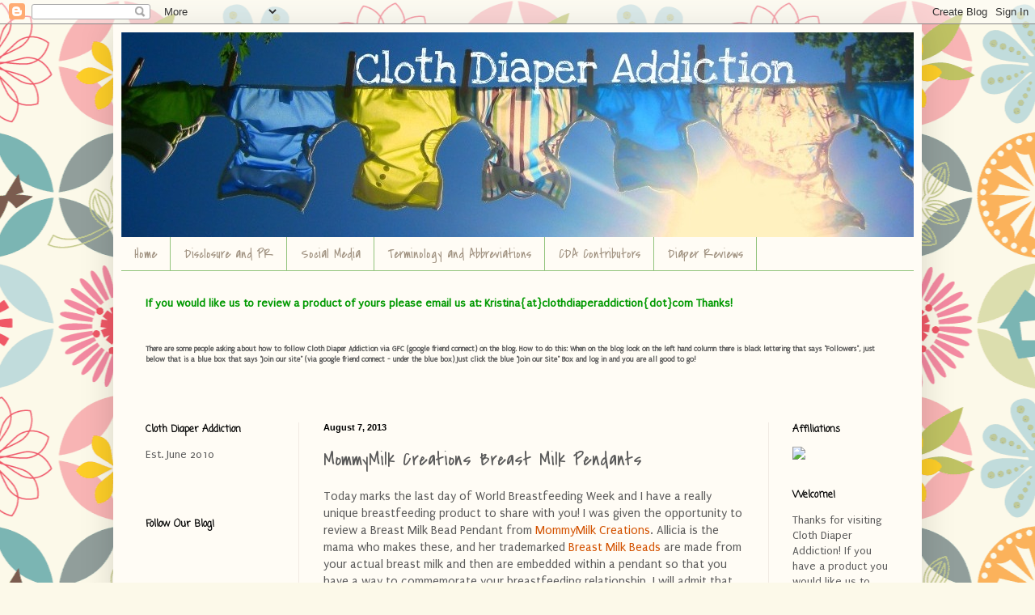

--- FILE ---
content_type: text/html; charset=UTF-8
request_url: http://www.clothdiaperaddiction.com/2013/08/mommymilk-creations-breast-milk-pendants.html
body_size: 24197
content:
<!DOCTYPE html>
<html class='v2' dir='ltr' lang='en'>
<head>
<link href='https://www.blogger.com/static/v1/widgets/335934321-css_bundle_v2.css' rel='stylesheet' type='text/css'/>
<meta content='width=1100' name='viewport'/>
<meta content='text/html; charset=UTF-8' http-equiv='Content-Type'/>
<meta content='blogger' name='generator'/>
<link href='http://www.clothdiaperaddiction.com/favicon.ico' rel='icon' type='image/x-icon'/>
<link href='http://www.clothdiaperaddiction.com/2013/08/mommymilk-creations-breast-milk-pendants.html' rel='canonical'/>
<link rel="alternate" type="application/atom+xml" title="Cloth Diaper Addiction - Atom" href="http://www.clothdiaperaddiction.com/feeds/posts/default" />
<link rel="alternate" type="application/rss+xml" title="Cloth Diaper Addiction - RSS" href="http://www.clothdiaperaddiction.com/feeds/posts/default?alt=rss" />
<link rel="service.post" type="application/atom+xml" title="Cloth Diaper Addiction - Atom" href="https://www.blogger.com/feeds/9073655496261535591/posts/default" />

<link rel="alternate" type="application/atom+xml" title="Cloth Diaper Addiction - Atom" href="http://www.clothdiaperaddiction.com/feeds/5647908850283973902/comments/default" />
<!--Can't find substitution for tag [blog.ieCssRetrofitLinks]-->
<link href='https://blogger.googleusercontent.com/img/b/R29vZ2xl/AVvXsEhoy881xb_i-Z_0r7uhqozD_1V4zdie-cnIBdfbnAGn2sEcPuEPouWYjLpFy_ZMp69Peg_vvphyphenhyphenBxl75LFCBTCerXSQnzUcoDRNyYTGQLEOOX3LWPH9aVpYhJSTkSGJ6dgNcEEpHGp0HrE/s320/IMG_1992.JPG' rel='image_src'/>
<meta content='http://www.clothdiaperaddiction.com/2013/08/mommymilk-creations-breast-milk-pendants.html' property='og:url'/>
<meta content='MommyMilk Creations Breast Milk Pendants' property='og:title'/>
<meta content='Today marks the last day of World Breastfeeding Week and I have a really unique breastfeeding product to share with you! I was given the opp...' property='og:description'/>
<meta content='https://blogger.googleusercontent.com/img/b/R29vZ2xl/AVvXsEhoy881xb_i-Z_0r7uhqozD_1V4zdie-cnIBdfbnAGn2sEcPuEPouWYjLpFy_ZMp69Peg_vvphyphenhyphenBxl75LFCBTCerXSQnzUcoDRNyYTGQLEOOX3LWPH9aVpYhJSTkSGJ6dgNcEEpHGp0HrE/w1200-h630-p-k-no-nu/IMG_1992.JPG' property='og:image'/>
<title>Cloth Diaper Addiction: MommyMilk Creations Breast Milk Pendants</title>
<style type='text/css'>@font-face{font-family:'Coming Soon';font-style:normal;font-weight:400;font-display:swap;src:url(//fonts.gstatic.com/s/comingsoon/v20/qWcuB6mzpYL7AJ2VfdQR1t-VWDnRsDkg.woff2)format('woff2');unicode-range:U+0000-00FF,U+0131,U+0152-0153,U+02BB-02BC,U+02C6,U+02DA,U+02DC,U+0304,U+0308,U+0329,U+2000-206F,U+20AC,U+2122,U+2191,U+2193,U+2212,U+2215,U+FEFF,U+FFFD;}@font-face{font-family:'Covered By Your Grace';font-style:normal;font-weight:400;font-display:swap;src:url(//fonts.gstatic.com/s/coveredbyyourgrace/v17/QGYwz-AZahWOJJI9kykWW9mD6opopoqXSOSEHwgsiaXVIxnL.woff2)format('woff2');unicode-range:U+0100-02BA,U+02BD-02C5,U+02C7-02CC,U+02CE-02D7,U+02DD-02FF,U+0304,U+0308,U+0329,U+1D00-1DBF,U+1E00-1E9F,U+1EF2-1EFF,U+2020,U+20A0-20AB,U+20AD-20C0,U+2113,U+2C60-2C7F,U+A720-A7FF;}@font-face{font-family:'Covered By Your Grace';font-style:normal;font-weight:400;font-display:swap;src:url(//fonts.gstatic.com/s/coveredbyyourgrace/v17/QGYwz-AZahWOJJI9kykWW9mD6opopoqXSOSEEQgsiaXVIw.woff2)format('woff2');unicode-range:U+0000-00FF,U+0131,U+0152-0153,U+02BB-02BC,U+02C6,U+02DA,U+02DC,U+0304,U+0308,U+0329,U+2000-206F,U+20AC,U+2122,U+2191,U+2193,U+2212,U+2215,U+FEFF,U+FFFD;}@font-face{font-family:'Puritan';font-style:normal;font-weight:400;font-display:swap;src:url(//fonts.gstatic.com/s/puritan/v25/845YNMgkAJ2VTtIoxJ36RPSL90I.woff2)format('woff2');unicode-range:U+0000-00FF,U+0131,U+0152-0153,U+02BB-02BC,U+02C6,U+02DA,U+02DC,U+0304,U+0308,U+0329,U+2000-206F,U+20AC,U+2122,U+2191,U+2193,U+2212,U+2215,U+FEFF,U+FFFD;}</style>
<style id='page-skin-1' type='text/css'><!--
/*
-----------------------------------------------
Blogger Template Style
Name:     Simple
Designer: Blogger
URL:      www.blogger.com
----------------------------------------------- */
/* Content
----------------------------------------------- */
body {
font: normal normal 14px Puritan;
color: #5b5b5b;
background: #fcf9e9 url(http://themes.googleusercontent.com/image?id=1Cdc6Iw28LnWQ4g6KBkLBGVHs7g3S4_oxWYKlZCiuyXCC49r1a4RyYrfncocJiqtB_rXK) repeat scroll top center /* Credit: UteHil (http://www.istockphoto.com/googleimages.php?id=5737291&platform=blogger) */;
padding: 0 40px 40px 40px;
}
html body .region-inner {
min-width: 0;
max-width: 100%;
width: auto;
}
h2 {
font-size: 22px;
}
a:link {
text-decoration:none;
color: #d35200;
}
a:visited {
text-decoration:none;
color: #949494;
}
a:hover {
text-decoration:underline;
color: #ff3e1b;
}
.body-fauxcolumn-outer .fauxcolumn-inner {
background: transparent none repeat scroll top left;
_background-image: none;
}
.body-fauxcolumn-outer .cap-top {
position: absolute;
z-index: 1;
height: 400px;
width: 100%;
}
.body-fauxcolumn-outer .cap-top .cap-left {
width: 100%;
background: transparent none repeat-x scroll top left;
_background-image: none;
}
.content-outer {
-moz-box-shadow: 0 0 40px rgba(0, 0, 0, .15);
-webkit-box-shadow: 0 0 5px rgba(0, 0, 0, .15);
-goog-ms-box-shadow: 0 0 10px #333333;
box-shadow: 0 0 40px rgba(0, 0, 0, .15);
margin-bottom: 1px;
}
.content-inner {
padding: 10px 10px;
}
.content-inner {
background-color: #fffcf5;
}
/* Header
----------------------------------------------- */
.header-outer {
background: #d0c274 url(http://www.blogblog.com/1kt/simple/gradients_light.png) repeat-x scroll 0 -400px;
_background-image: none;
}
.Header h1 {
font: normal normal 48px Covered By Your Grace;
color: #ffffff;
text-shadow: 1px 2px 3px rgba(0, 0, 0, .2);
}
.Header h1 a {
color: #ffffff;
}
.Header .description {
font-size: 140%;
color: #ffffff;
}
.header-inner .Header .titlewrapper {
padding: 22px 30px;
}
.header-inner .Header .descriptionwrapper {
padding: 0 30px;
}
/* Tabs
----------------------------------------------- */
.tabs-inner .section:first-child {
border-top: 0 solid #93c47d;
}
.tabs-inner .section:first-child ul {
margin-top: -0;
border-top: 0 solid #93c47d;
border-left: 0 solid #93c47d;
border-right: 0 solid #93c47d;
}
.tabs-inner .widget ul {
background: #fffcf5 none repeat-x scroll 0 -800px;
_background-image: none;
border-bottom: 1px solid #93c47d;
margin-top: 0;
margin-left: -30px;
margin-right: -30px;
}
.tabs-inner .widget li a {
display: inline-block;
padding: .6em 1em;
font: normal normal 16px Covered By Your Grace;
color: #a39584;
border-left: 1px solid #fffcf5;
border-right: 1px solid #93c47d;
}
.tabs-inner .widget li:first-child a {
border-left: none;
}
.tabs-inner .widget li.selected a, .tabs-inner .widget li a:hover {
color: #000000;
background-color: #fffcf5;
text-decoration: none;
}
/* Columns
----------------------------------------------- */
.main-outer {
border-top: 0 solid #f1eae3;
}
.fauxcolumn-left-outer .fauxcolumn-inner {
border-right: 1px solid #f1eae3;
}
.fauxcolumn-right-outer .fauxcolumn-inner {
border-left: 1px solid #f1eae3;
}
/* Headings
----------------------------------------------- */
div.widget > h2,
div.widget h2.title {
margin: 0 0 1em 0;
font: normal bold 12px Coming Soon;
color: #000000;
}
/* Widgets
----------------------------------------------- */
.widget .zippy {
color: #a2a2a2;
text-shadow: 2px 2px 1px rgba(0, 0, 0, .1);
}
.widget .popular-posts ul {
list-style: none;
}
/* Posts
----------------------------------------------- */
h2.date-header {
font: normal bold 11px Arial, Tahoma, Helvetica, FreeSans, sans-serif;
}
.date-header span {
background-color: transparent;
color: #000000;
padding: inherit;
letter-spacing: inherit;
margin: inherit;
}
.main-inner {
padding-top: 30px;
padding-bottom: 30px;
}
.main-inner .column-center-inner {
padding: 0 15px;
}
.main-inner .column-center-inner .section {
margin: 0 15px;
}
.post {
margin: 0 0 25px 0;
}
h3.post-title, .comments h4 {
font: normal normal 24px Covered By Your Grace;
margin: .75em 0 0;
}
.post-body {
font-size: 110%;
line-height: 1.4;
position: relative;
}
.post-body img, .post-body .tr-caption-container, .Profile img, .Image img,
.BlogList .item-thumbnail img {
padding: 2px;
background: #ffffff;
border: 1px solid #f2f2f2;
-moz-box-shadow: 1px 1px 5px rgba(0, 0, 0, .1);
-webkit-box-shadow: 1px 1px 5px rgba(0, 0, 0, .1);
box-shadow: 1px 1px 5px rgba(0, 0, 0, .1);
}
.post-body img, .post-body .tr-caption-container {
padding: 5px;
}
.post-body .tr-caption-container {
color: #000000;
}
.post-body .tr-caption-container img {
padding: 0;
background: transparent;
border: none;
-moz-box-shadow: 0 0 0 rgba(0, 0, 0, .1);
-webkit-box-shadow: 0 0 0 rgba(0, 0, 0, .1);
box-shadow: 0 0 0 rgba(0, 0, 0, .1);
}
.post-header {
margin: 0 0 1.5em;
line-height: 1.6;
font-size: 90%;
}
.post-footer {
margin: 20px -2px 0;
padding: 5px 10px;
color: #7e7e69;
background-color: #f1ede3;
border-bottom: 1px solid #f2f2f2;
line-height: 1.6;
font-size: 90%;
}
#comments .comment-author {
padding-top: 1.5em;
border-top: 1px solid #f1eae3;
background-position: 0 1.5em;
}
#comments .comment-author:first-child {
padding-top: 0;
border-top: none;
}
.avatar-image-container {
margin: .2em 0 0;
}
#comments .avatar-image-container img {
border: 1px solid #f2f2f2;
}
/* Comments
----------------------------------------------- */
.comments .comments-content .icon.blog-author {
background-repeat: no-repeat;
background-image: url([data-uri]);
}
.comments .comments-content .loadmore a {
border-top: 1px solid #a2a2a2;
border-bottom: 1px solid #a2a2a2;
}
.comments .comment-thread.inline-thread {
background-color: #f1ede3;
}
.comments .continue {
border-top: 2px solid #a2a2a2;
}
/* Accents
---------------------------------------------- */
.section-columns td.columns-cell {
border-left: 1px solid #f1eae3;
}
.blog-pager {
background: transparent none no-repeat scroll top center;
}
.blog-pager-older-link, .home-link,
.blog-pager-newer-link {
background-color: #fffcf5;
padding: 5px;
}
.footer-outer {
border-top: 0 dashed #bbbbbb;
}
/* Mobile
----------------------------------------------- */
body.mobile  {
background-size: auto;
}
.mobile .body-fauxcolumn-outer {
background: transparent none repeat scroll top left;
}
.mobile .body-fauxcolumn-outer .cap-top {
background-size: 100% auto;
}
.mobile .content-outer {
-webkit-box-shadow: 0 0 3px rgba(0, 0, 0, .15);
box-shadow: 0 0 3px rgba(0, 0, 0, .15);
}
.mobile .tabs-inner .widget ul {
margin-left: 0;
margin-right: 0;
}
.mobile .post {
margin: 0;
}
.mobile .main-inner .column-center-inner .section {
margin: 0;
}
.mobile .date-header span {
padding: 0.1em 10px;
margin: 0 -10px;
}
.mobile h3.post-title {
margin: 0;
}
.mobile .blog-pager {
background: transparent none no-repeat scroll top center;
}
.mobile .footer-outer {
border-top: none;
}
.mobile .main-inner, .mobile .footer-inner {
background-color: #fffcf5;
}
.mobile-index-contents {
color: #5b5b5b;
}
.mobile-link-button {
background-color: #d35200;
}
.mobile-link-button a:link, .mobile-link-button a:visited {
color: #ffffff;
}
.mobile .tabs-inner .section:first-child {
border-top: none;
}
.mobile .tabs-inner .PageList .widget-content {
background-color: #fffcf5;
color: #000000;
border-top: 1px solid #93c47d;
border-bottom: 1px solid #93c47d;
}
.mobile .tabs-inner .PageList .widget-content .pagelist-arrow {
border-left: 1px solid #93c47d;
}

--></style>
<style id='template-skin-1' type='text/css'><!--
body {
min-width: 1000px;
}
.content-outer, .content-fauxcolumn-outer, .region-inner {
min-width: 1000px;
max-width: 1000px;
_width: 1000px;
}
.main-inner .columns {
padding-left: 220px;
padding-right: 180px;
}
.main-inner .fauxcolumn-center-outer {
left: 220px;
right: 180px;
/* IE6 does not respect left and right together */
_width: expression(this.parentNode.offsetWidth -
parseInt("220px") -
parseInt("180px") + 'px');
}
.main-inner .fauxcolumn-left-outer {
width: 220px;
}
.main-inner .fauxcolumn-right-outer {
width: 180px;
}
.main-inner .column-left-outer {
width: 220px;
right: 100%;
margin-left: -220px;
}
.main-inner .column-right-outer {
width: 180px;
margin-right: -180px;
}
#layout {
min-width: 0;
}
#layout .content-outer {
min-width: 0;
width: 800px;
}
#layout .region-inner {
min-width: 0;
width: auto;
}
body#layout div.add_widget {
padding: 8px;
}
body#layout div.add_widget a {
margin-left: 32px;
}
--></style>
<style>
    body {background-image:url(http\:\/\/themes.googleusercontent.com\/image?id=1Cdc6Iw28LnWQ4g6KBkLBGVHs7g3S4_oxWYKlZCiuyXCC49r1a4RyYrfncocJiqtB_rXK);}
    
@media (max-width: 200px) { body {background-image:url(http\:\/\/themes.googleusercontent.com\/image?id=1Cdc6Iw28LnWQ4g6KBkLBGVHs7g3S4_oxWYKlZCiuyXCC49r1a4RyYrfncocJiqtB_rXK&options=w200);}}
@media (max-width: 400px) and (min-width: 201px) { body {background-image:url(http\:\/\/themes.googleusercontent.com\/image?id=1Cdc6Iw28LnWQ4g6KBkLBGVHs7g3S4_oxWYKlZCiuyXCC49r1a4RyYrfncocJiqtB_rXK&options=w400);}}
@media (max-width: 800px) and (min-width: 401px) { body {background-image:url(http\:\/\/themes.googleusercontent.com\/image?id=1Cdc6Iw28LnWQ4g6KBkLBGVHs7g3S4_oxWYKlZCiuyXCC49r1a4RyYrfncocJiqtB_rXK&options=w800);}}
@media (max-width: 1200px) and (min-width: 801px) { body {background-image:url(http\:\/\/themes.googleusercontent.com\/image?id=1Cdc6Iw28LnWQ4g6KBkLBGVHs7g3S4_oxWYKlZCiuyXCC49r1a4RyYrfncocJiqtB_rXK&options=w1200);}}
/* Last tag covers anything over one higher than the previous max-size cap. */
@media (min-width: 1201px) { body {background-image:url(http\:\/\/themes.googleusercontent.com\/image?id=1Cdc6Iw28LnWQ4g6KBkLBGVHs7g3S4_oxWYKlZCiuyXCC49r1a4RyYrfncocJiqtB_rXK&options=w1600);}}
  </style>
<link href='https://www.blogger.com/dyn-css/authorization.css?targetBlogID=9073655496261535591&amp;zx=125a9835-190a-4b5c-b868-5080ff9fb87c' media='none' onload='if(media!=&#39;all&#39;)media=&#39;all&#39;' rel='stylesheet'/><noscript><link href='https://www.blogger.com/dyn-css/authorization.css?targetBlogID=9073655496261535591&amp;zx=125a9835-190a-4b5c-b868-5080ff9fb87c' rel='stylesheet'/></noscript>
<meta name='google-adsense-platform-account' content='ca-host-pub-1556223355139109'/>
<meta name='google-adsense-platform-domain' content='blogspot.com'/>

</head>
<body class='loading variant-literate'>
<div class='navbar section' id='navbar' name='Navbar'><div class='widget Navbar' data-version='1' id='Navbar1'><script type="text/javascript">
    function setAttributeOnload(object, attribute, val) {
      if(window.addEventListener) {
        window.addEventListener('load',
          function(){ object[attribute] = val; }, false);
      } else {
        window.attachEvent('onload', function(){ object[attribute] = val; });
      }
    }
  </script>
<div id="navbar-iframe-container"></div>
<script type="text/javascript" src="https://apis.google.com/js/platform.js"></script>
<script type="text/javascript">
      gapi.load("gapi.iframes:gapi.iframes.style.bubble", function() {
        if (gapi.iframes && gapi.iframes.getContext) {
          gapi.iframes.getContext().openChild({
              url: 'https://www.blogger.com/navbar/9073655496261535591?po\x3d5647908850283973902\x26origin\x3dhttp://www.clothdiaperaddiction.com',
              where: document.getElementById("navbar-iframe-container"),
              id: "navbar-iframe"
          });
        }
      });
    </script><script type="text/javascript">
(function() {
var script = document.createElement('script');
script.type = 'text/javascript';
script.src = '//pagead2.googlesyndication.com/pagead/js/google_top_exp.js';
var head = document.getElementsByTagName('head')[0];
if (head) {
head.appendChild(script);
}})();
</script>
</div></div>
<div class='body-fauxcolumns'>
<div class='fauxcolumn-outer body-fauxcolumn-outer'>
<div class='cap-top'>
<div class='cap-left'></div>
<div class='cap-right'></div>
</div>
<div class='fauxborder-left'>
<div class='fauxborder-right'></div>
<div class='fauxcolumn-inner'>
</div>
</div>
<div class='cap-bottom'>
<div class='cap-left'></div>
<div class='cap-right'></div>
</div>
</div>
</div>
<div class='content'>
<div class='content-fauxcolumns'>
<div class='fauxcolumn-outer content-fauxcolumn-outer'>
<div class='cap-top'>
<div class='cap-left'></div>
<div class='cap-right'></div>
</div>
<div class='fauxborder-left'>
<div class='fauxborder-right'></div>
<div class='fauxcolumn-inner'>
</div>
</div>
<div class='cap-bottom'>
<div class='cap-left'></div>
<div class='cap-right'></div>
</div>
</div>
</div>
<div class='content-outer'>
<div class='content-cap-top cap-top'>
<div class='cap-left'></div>
<div class='cap-right'></div>
</div>
<div class='fauxborder-left content-fauxborder-left'>
<div class='fauxborder-right content-fauxborder-right'></div>
<div class='content-inner'>
<header>
<div class='header-outer'>
<div class='header-cap-top cap-top'>
<div class='cap-left'></div>
<div class='cap-right'></div>
</div>
<div class='fauxborder-left header-fauxborder-left'>
<div class='fauxborder-right header-fauxborder-right'></div>
<div class='region-inner header-inner'>
<div class='header section' id='header' name='Header'><div class='widget Header' data-version='1' id='Header1'>
<div id='header-inner'>
<a href='http://www.clothdiaperaddiction.com/' style='display: block'>
<img alt='Cloth Diaper Addiction' height='253px; ' id='Header1_headerimg' src='https://blogger.googleusercontent.com/img/b/R29vZ2xl/AVvXsEiypX1iBOiP1QIa-4hg5VHbyW-AwGazDjiKNSZygzOLSeW63fF4uSkI2gLLUz9gfHOQXQoZBiFAozsDtCbt_5xktZAKUlN-BXMW9yaOxhBr4OkTmH9HtWOd_8vzivJaLpBTRkImTyauEVb2/s1600/CDAshort+normal.jpg' style='display: block' width='1000px; '/>
</a>
</div>
</div></div>
</div>
</div>
<div class='header-cap-bottom cap-bottom'>
<div class='cap-left'></div>
<div class='cap-right'></div>
</div>
</div>
</header>
<div class='tabs-outer'>
<div class='tabs-cap-top cap-top'>
<div class='cap-left'></div>
<div class='cap-right'></div>
</div>
<div class='fauxborder-left tabs-fauxborder-left'>
<div class='fauxborder-right tabs-fauxborder-right'></div>
<div class='region-inner tabs-inner'>
<div class='tabs section' id='crosscol' name='Cross-Column'><div class='widget PageList' data-version='1' id='PageList1'>
<h2>Pages</h2>
<div class='widget-content'>
<ul>
<li>
<a href='http://www.clothdiaperaddiction.com/'>Home</a>
</li>
<li>
<a href='http://www.clothdiaperaddiction.com/p/disclosure-and-pr.html'>Disclosure and PR</a>
</li>
<li>
<a href='http://www.clothdiaperaddiction.com/p/social-media.html'>Social Media</a>
</li>
<li>
<a href='http://www.clothdiaperaddiction.com/p/terminology-and-abbreviations.html'>Terminology and Abbreviations</a>
</li>
<li>
<a href='http://www.clothdiaperaddiction.com/p/cda-contributors.html'>CDA Contributors</a>
</li>
<li>
<a href='http://www.clothdiaperaddiction.com/p/diaper-reviews.html'>Diaper Reviews</a>
</li>
</ul>
<div class='clear'></div>
</div>
</div></div>
<div class='tabs section' id='crosscol-overflow' name='Cross-Column 2'><div class='widget Text' data-version='1' id='Text3'>
<h2 class='title'>Welcome To Cloth Diaper Addiction!</h2>
<div class='widget-content'>
<span style="color: rgb(0, 153, 0); font-weight: bold;">If you would like us to review a product of yours please email us at: Kristina{at}clothdiaperaddiction{dot}com Thanks!<br/><br/></span><h6 class="uiStreamMessage" ft="{&quot;type&quot;:1}"><span class="messageBody" ft="{&quot;type&quot;:3}">There  are some people asking about how to follow Cloth Diaper Addiction via  GFC (google friend connect) on the blog. How to do this: When on the  blog look on the left hand column there is black lettering that says  "Followers", just below that is a blue box that says "Join our site"  (via google friend connect - under the blue box) Just click the blue  "Join our Site" Box and log in and you are all good to go!</span></h6><br/>
</div>
<div class='clear'></div>
</div></div>
</div>
</div>
<div class='tabs-cap-bottom cap-bottom'>
<div class='cap-left'></div>
<div class='cap-right'></div>
</div>
</div>
<div class='main-outer'>
<div class='main-cap-top cap-top'>
<div class='cap-left'></div>
<div class='cap-right'></div>
</div>
<div class='fauxborder-left main-fauxborder-left'>
<div class='fauxborder-right main-fauxborder-right'></div>
<div class='region-inner main-inner'>
<div class='columns fauxcolumns'>
<div class='fauxcolumn-outer fauxcolumn-center-outer'>
<div class='cap-top'>
<div class='cap-left'></div>
<div class='cap-right'></div>
</div>
<div class='fauxborder-left'>
<div class='fauxborder-right'></div>
<div class='fauxcolumn-inner'>
</div>
</div>
<div class='cap-bottom'>
<div class='cap-left'></div>
<div class='cap-right'></div>
</div>
</div>
<div class='fauxcolumn-outer fauxcolumn-left-outer'>
<div class='cap-top'>
<div class='cap-left'></div>
<div class='cap-right'></div>
</div>
<div class='fauxborder-left'>
<div class='fauxborder-right'></div>
<div class='fauxcolumn-inner'>
</div>
</div>
<div class='cap-bottom'>
<div class='cap-left'></div>
<div class='cap-right'></div>
</div>
</div>
<div class='fauxcolumn-outer fauxcolumn-right-outer'>
<div class='cap-top'>
<div class='cap-left'></div>
<div class='cap-right'></div>
</div>
<div class='fauxborder-left'>
<div class='fauxborder-right'></div>
<div class='fauxcolumn-inner'>
</div>
</div>
<div class='cap-bottom'>
<div class='cap-left'></div>
<div class='cap-right'></div>
</div>
</div>
<!-- corrects IE6 width calculation -->
<div class='columns-inner'>
<div class='column-center-outer'>
<div class='column-center-inner'>
<div class='main section' id='main' name='Main'><div class='widget Blog' data-version='1' id='Blog1'>
<div class='blog-posts hfeed'>

          <div class="date-outer">
        
<h2 class='date-header'><span>August 7, 2013</span></h2>

          <div class="date-posts">
        
<div class='post-outer'>
<div class='post hentry uncustomized-post-template' itemprop='blogPost' itemscope='itemscope' itemtype='http://schema.org/BlogPosting'>
<meta content='https://blogger.googleusercontent.com/img/b/R29vZ2xl/AVvXsEhoy881xb_i-Z_0r7uhqozD_1V4zdie-cnIBdfbnAGn2sEcPuEPouWYjLpFy_ZMp69Peg_vvphyphenhyphenBxl75LFCBTCerXSQnzUcoDRNyYTGQLEOOX3LWPH9aVpYhJSTkSGJ6dgNcEEpHGp0HrE/s320/IMG_1992.JPG' itemprop='image_url'/>
<meta content='9073655496261535591' itemprop='blogId'/>
<meta content='5647908850283973902' itemprop='postId'/>
<a name='5647908850283973902'></a>
<h3 class='post-title entry-title' itemprop='name'>
MommyMilk Creations Breast Milk Pendants
</h3>
<div class='post-header'>
<div class='post-header-line-1'></div>
</div>
<div class='post-body entry-content' id='post-body-5647908850283973902' itemprop='description articleBody'>
Today marks the last day of World Breastfeeding Week and I have a really unique breastfeeding product to share with you! I was given the opportunity to review a Breast Milk Bead Pendant from <a href="http://www.etsy.com/shop/MommyMilk">MommyMilk Creations</a>. Allicia is the mama who makes these, and her trademarked <a href="http://breastmilkpendants.blogspot.com/p/breast-milk-pendants.html">Breast Milk Beads</a> are made from your actual breast milk and then are embedded within a pendant so that you have a way to commemorate your breastfeeding relationship. I will admit that when I first heard about Breast Milk Beads they sounded a little strange to me, but the longer I breastfed Ava the more I understood why a breastfeeding mama would want one. The breastfeeding relationship is such a unique one, and it is a huge part of my life. I am so happy to have a little piece of that immortalized in a necklace to remind me of the time I have spent nursing my baby.<br />
<br />
<div class="separator" style="clear: both; text-align: center;">
<a href="https://blogger.googleusercontent.com/img/b/R29vZ2xl/AVvXsEhoy881xb_i-Z_0r7uhqozD_1V4zdie-cnIBdfbnAGn2sEcPuEPouWYjLpFy_ZMp69Peg_vvphyphenhyphenBxl75LFCBTCerXSQnzUcoDRNyYTGQLEOOX3LWPH9aVpYhJSTkSGJ6dgNcEEpHGp0HrE/s1600/IMG_1992.JPG" imageanchor="1" style="margin-left: 1em; margin-right: 1em;"><img border="0" height="319" src="https://blogger.googleusercontent.com/img/b/R29vZ2xl/AVvXsEhoy881xb_i-Z_0r7uhqozD_1V4zdie-cnIBdfbnAGn2sEcPuEPouWYjLpFy_ZMp69Peg_vvphyphenhyphenBxl75LFCBTCerXSQnzUcoDRNyYTGQLEOOX3LWPH9aVpYhJSTkSGJ6dgNcEEpHGp0HrE/s320/IMG_1992.JPG" width="320" /></a></div>
<br />
The necklace arrived in this cute packaging, and I was so excited to open it and see how my custom necklace turned out! When you order a MommyMilk necklace there are a lot of options you can choose. You can pick out the style of bead you want, the setting you would like it in, the chain it comes on, and the word or name that you would like on it.<br />
<br />
<div class="separator" style="clear: both; text-align: center;">
<a href="https://blogger.googleusercontent.com/img/b/R29vZ2xl/AVvXsEiR08ltpFGACBXfHiU_qy1OeCmAuJ6qUHmVTBazsfPqdv7tKOGDQDRcDZPGzVnoLs5dhModBRklPwBjloKuX1GntSpsn3EY5LhnlZtIEhL0UiqLRe0Aw3eXnK89_Yh1n_UPbjwdE-8lZKw/s1600/IMG_1994.JPG" imageanchor="1" style="margin-left: 1em; margin-right: 1em;"><img border="0" height="319" src="https://blogger.googleusercontent.com/img/b/R29vZ2xl/AVvXsEiR08ltpFGACBXfHiU_qy1OeCmAuJ6qUHmVTBazsfPqdv7tKOGDQDRcDZPGzVnoLs5dhModBRklPwBjloKuX1GntSpsn3EY5LhnlZtIEhL0UiqLRe0Aw3eXnK89_Yh1n_UPbjwdE-8lZKw/s320/IMG_1994.JPG" width="320" /></a></div>
<br />
For my necklace I chose to have my breast milk turned into the cute little baby hand beads. I picked out the <a href="http://www.etsy.com/listing/99016144/breast-milk-pendant-with-hand-stamped?ref=shop_home_active">hand-stamped copper bezel</a> to have the beads set in, and asked for Ava's name to be on it. The ordering process for the necklace was really easy: once you place your Etsy order, you receive instructions from MommyMilk with how to send your breastmilk. You only need to send a very small amount, so even a mama who doesn't usually pump can easily hand express the amount. One thing to remember when ordering a Breast Milk Bead necklace is that MommyMilk has a very long turn around time for these at the moment. She has so many orders that turn around is between 10 and 20 weeks right now. For me this was worth waiting for, but if you have a special occasion you want to order one for, make sure you calculate enough lead time.<br />
<br />
<div class="separator" style="clear: both; text-align: center;">
<a href="https://blogger.googleusercontent.com/img/b/R29vZ2xl/AVvXsEjqBEm2KCL_2owyKpx4RHbMO4qCxQMrDaBvdU6bCDQ314WyfB5yQQooC8E7aNqyOFQ50ga26IAVG4qu1v64TlCIWdCFKZq3n4_ba8m3Bw-Y_7tD1KmLXV0J15rp6UKtgvQsJvIVBnYO1l4/s1600/IMG_1996.JPG" imageanchor="1" style="margin-left: 1em; margin-right: 1em;"><img border="0" height="320" src="https://blogger.googleusercontent.com/img/b/R29vZ2xl/AVvXsEjqBEm2KCL_2owyKpx4RHbMO4qCxQMrDaBvdU6bCDQ314WyfB5yQQooC8E7aNqyOFQ50ga26IAVG4qu1v64TlCIWdCFKZq3n4_ba8m3Bw-Y_7tD1KmLXV0J15rp6UKtgvQsJvIVBnYO1l4/s320/IMG_1996.JPG" width="320" /></a></div>
<br />
I am in love with this necklace! It is such a special way to have my breastfeeding relationship remembered. The beads are really well made and the whole necklace looks really fabulous. I am sure that I will be ordering another necklace someday while nursing my second child!
<div style='clear: both;'></div>
</div>
<div class='post-footer'>
<div class='post-footer-line post-footer-line-1'>
<span class='post-author vcard'>
Posted by
<span class='fn' itemprop='author' itemscope='itemscope' itemtype='http://schema.org/Person'>
<span itemprop='name'>Anonymous</span>
</span>
</span>
<span class='post-timestamp'>
at
<meta content='http://www.clothdiaperaddiction.com/2013/08/mommymilk-creations-breast-milk-pendants.html' itemprop='url'/>
<a class='timestamp-link' href='http://www.clothdiaperaddiction.com/2013/08/mommymilk-creations-breast-milk-pendants.html' rel='bookmark' title='permanent link'><abbr class='published' itemprop='datePublished' title='2013-08-07T20:00:00-04:00'>8:00&#8239;PM</abbr></a>
</span>
<span class='post-comment-link'>
</span>
<span class='post-icons'>
<span class='item-action'>
<a href='https://www.blogger.com/email-post/9073655496261535591/5647908850283973902' title='Email Post'>
<img alt='' class='icon-action' height='13' src='https://resources.blogblog.com/img/icon18_email.gif' width='18'/>
</a>
</span>
<span class='item-control blog-admin pid-1607437671'>
<a href='https://www.blogger.com/post-edit.g?blogID=9073655496261535591&postID=5647908850283973902&from=pencil' title='Edit Post'>
<img alt='' class='icon-action' height='18' src='https://resources.blogblog.com/img/icon18_edit_allbkg.gif' width='18'/>
</a>
</span>
</span>
<div class='post-share-buttons goog-inline-block'>
</div>
</div>
<div class='post-footer-line post-footer-line-2'>
<span class='post-labels'>
Labels:
<a href='http://www.clothdiaperaddiction.com/search/label/Becca' rel='tag'>Becca</a>,
<a href='http://www.clothdiaperaddiction.com/search/label/Just%20for%20Moms' rel='tag'>Just for Moms</a>
</span>
</div>
<div class='post-footer-line post-footer-line-3'>
<span class='post-location'>
</span>
</div>
</div>
</div>
<div class='comments' id='comments'>
<a name='comments'></a>
<h4>30 comments:</h4>
<div id='Blog1_comments-block-wrapper'>
<dl class='' id='comments-block'>
<dt class='comment-author blogger-comment-icon' id='c42954820929948316'>
<a name='c42954820929948316'></a>
<a href='https://www.blogger.com/profile/00306625747921019915' rel='nofollow'>Lindsay</a>
said...
</dt>
<dd class='comment-body' id='Blog1_cmt-42954820929948316'>
<p>
I am curious about how you did send the milk, and even more curious about how she does it. I think I want one...
</p>
</dd>
<dd class='comment-footer'>
<span class='comment-timestamp'>
<a href='http://www.clothdiaperaddiction.com/2013/08/mommymilk-creations-breast-milk-pendants.html?showComment=1375930672277#c42954820929948316' title='comment permalink'>
August 7, 2013 at 10:57&#8239;PM
</a>
<span class='item-control blog-admin pid-1386221466'>
<a class='comment-delete' href='https://www.blogger.com/comment/delete/9073655496261535591/42954820929948316' title='Delete Comment'>
<img src='https://resources.blogblog.com/img/icon_delete13.gif'/>
</a>
</span>
</span>
</dd>
<dt class='comment-author anon-comment-icon' id='c6983733078395391447'>
<a name='c6983733078395391447'></a>
Anonymous
said...
</dt>
<dd class='comment-body' id='Blog1_cmt-6983733078395391447'>
<p>
Hi Lindsay,<br /><br />Well as far as sending it went: I just double bagged it in breast milk storage bags and froze it flat. Once it was frozen, I mailed it in a poly mailer. :-)<br /><br />I&#39;m curious how she does it too! There is a little bit about it on her blog that I linked, but she keeps the process pretty secret due to the amount of lesser quality copy cats out there.
</p>
</dd>
<dd class='comment-footer'>
<span class='comment-timestamp'>
<a href='http://www.clothdiaperaddiction.com/2013/08/mommymilk-creations-breast-milk-pendants.html?showComment=1376271673375#c6983733078395391447' title='comment permalink'>
August 11, 2013 at 9:41&#8239;PM
</a>
<span class='item-control blog-admin pid-1607437671'>
<a class='comment-delete' href='https://www.blogger.com/comment/delete/9073655496261535591/6983733078395391447' title='Delete Comment'>
<img src='https://resources.blogblog.com/img/icon_delete13.gif'/>
</a>
</span>
</span>
</dd>
<dt class='comment-author blogger-comment-icon' id='c4836537203609963758'>
<a name='c4836537203609963758'></a>
<a href='https://www.blogger.com/profile/15247833095309081907' rel='nofollow'>Sachin</a>
said...
</dt>
<dd class='comment-body' id='Blog1_cmt-4836537203609963758'>
<p>
Technically very well above you said <a href="http://www.360yaodian.com/" rel="nofollow">360yaodian</a><br />
</p>
</dd>
<dd class='comment-footer'>
<span class='comment-timestamp'>
<a href='http://www.clothdiaperaddiction.com/2013/08/mommymilk-creations-breast-milk-pendants.html?showComment=1422958470652#c4836537203609963758' title='comment permalink'>
February 3, 2015 at 5:14&#8239;AM
</a>
<span class='item-control blog-admin pid-2139532449'>
<a class='comment-delete' href='https://www.blogger.com/comment/delete/9073655496261535591/4836537203609963758' title='Delete Comment'>
<img src='https://resources.blogblog.com/img/icon_delete13.gif'/>
</a>
</span>
</span>
</dd>
<dt class='comment-author blogger-comment-icon' id='c4592725550477508164'>
<a name='c4592725550477508164'></a>
<a href='https://www.blogger.com/profile/12153645445083441759' rel='nofollow'>Unknown</a>
said...
</dt>
<dd class='comment-body' id='Blog1_cmt-4592725550477508164'>
<p>
Its very useful if every one should follow this <a href="http://www.malatyaekspress.com/" rel="nofollow">malatyaekspress</a>
</p>
</dd>
<dd class='comment-footer'>
<span class='comment-timestamp'>
<a href='http://www.clothdiaperaddiction.com/2013/08/mommymilk-creations-breast-milk-pendants.html?showComment=1422959553918#c4592725550477508164' title='comment permalink'>
February 3, 2015 at 5:32&#8239;AM
</a>
<span class='item-control blog-admin pid-1510084493'>
<a class='comment-delete' href='https://www.blogger.com/comment/delete/9073655496261535591/4592725550477508164' title='Delete Comment'>
<img src='https://resources.blogblog.com/img/icon_delete13.gif'/>
</a>
</span>
</span>
</dd>
<dt class='comment-author blogger-comment-icon' id='c1796182571599302474'>
<a name='c1796182571599302474'></a>
<a href='https://www.blogger.com/profile/09185947067448928566' rel='nofollow'>Steve</a>
said...
</dt>
<dd class='comment-body' id='Blog1_cmt-1796182571599302474'>
<p>
for my view is Really nice <a href="http://www.jlydoor.com/" rel="nofollow">jlydoor</a><br />
</p>
</dd>
<dd class='comment-footer'>
<span class='comment-timestamp'>
<a href='http://www.clothdiaperaddiction.com/2013/08/mommymilk-creations-breast-milk-pendants.html?showComment=1422960962573#c1796182571599302474' title='comment permalink'>
February 3, 2015 at 5:56&#8239;AM
</a>
<span class='item-control blog-admin pid-990928224'>
<a class='comment-delete' href='https://www.blogger.com/comment/delete/9073655496261535591/1796182571599302474' title='Delete Comment'>
<img src='https://resources.blogblog.com/img/icon_delete13.gif'/>
</a>
</span>
</span>
</dd>
<dt class='comment-author blogger-comment-icon' id='c4039438949971530199'>
<a name='c4039438949971530199'></a>
<a href='https://www.blogger.com/profile/07413655954805096003' rel='nofollow'>Gautham</a>
said...
</dt>
<dd class='comment-body' id='Blog1_cmt-4039438949971530199'>
<p>
Keep posting the articles,useful to every one <a href="http://www.muddymama.com/" rel="nofollow">muddymama</a>
</p>
</dd>
<dd class='comment-footer'>
<span class='comment-timestamp'>
<a href='http://www.clothdiaperaddiction.com/2013/08/mommymilk-creations-breast-milk-pendants.html?showComment=1423031539853#c4039438949971530199' title='comment permalink'>
February 4, 2015 at 1:32&#8239;AM
</a>
<span class='item-control blog-admin pid-457484384'>
<a class='comment-delete' href='https://www.blogger.com/comment/delete/9073655496261535591/4039438949971530199' title='Delete Comment'>
<img src='https://resources.blogblog.com/img/icon_delete13.gif'/>
</a>
</span>
</span>
</dd>
<dt class='comment-author blogger-comment-icon' id='c2187160972344084524'>
<a name='c2187160972344084524'></a>
<a href='https://www.blogger.com/profile/14939893650015461788' rel='nofollow'>Steve</a>
said...
</dt>
<dd class='comment-body' id='Blog1_cmt-2187160972344084524'>
<p>
Simply super  comments are posted here.<a href="http://www.moriartyspub.net/" rel="nofollow">moriartyspub</a>
</p>
</dd>
<dd class='comment-footer'>
<span class='comment-timestamp'>
<a href='http://www.clothdiaperaddiction.com/2013/08/mommymilk-creations-breast-milk-pendants.html?showComment=1423033911216#c2187160972344084524' title='comment permalink'>
February 4, 2015 at 2:11&#8239;AM
</a>
<span class='item-control blog-admin pid-251345425'>
<a class='comment-delete' href='https://www.blogger.com/comment/delete/9073655496261535591/2187160972344084524' title='Delete Comment'>
<img src='https://resources.blogblog.com/img/icon_delete13.gif'/>
</a>
</span>
</span>
</dd>
<dt class='comment-author blogger-comment-icon' id='c1021503276854363690'>
<a name='c1021503276854363690'></a>
<a href='https://www.blogger.com/profile/17664545331152089706' rel='nofollow'>Mohamed</a>
said...
</dt>
<dd class='comment-body' id='Blog1_cmt-1021503276854363690'>
<p>
Nice post. Every one should implement this one <a href="http://www.BendaNdBake.com/" rel="nofollow">BendaNdBake</a><br />
</p>
</dd>
<dd class='comment-footer'>
<span class='comment-timestamp'>
<a href='http://www.clothdiaperaddiction.com/2013/08/mommymilk-creations-breast-milk-pendants.html?showComment=1423043029254#c1021503276854363690' title='comment permalink'>
February 4, 2015 at 4:43&#8239;AM
</a>
<span class='item-control blog-admin pid-455692254'>
<a class='comment-delete' href='https://www.blogger.com/comment/delete/9073655496261535591/1021503276854363690' title='Delete Comment'>
<img src='https://resources.blogblog.com/img/icon_delete13.gif'/>
</a>
</span>
</span>
</dd>
<dt class='comment-author blogger-comment-icon' id='c5134167395206139451'>
<a name='c5134167395206139451'></a>
<a href='https://www.blogger.com/profile/04027925057897933987' rel='nofollow'>Moha</a>
said...
</dt>
<dd class='comment-body' id='Blog1_cmt-5134167395206139451'>
<p>
What a good suggestion posted by the peoples <a href="http://www.totuldesprecarti.com/" rel="nofollow">totuldesprecarti</a><br />
</p>
</dd>
<dd class='comment-footer'>
<span class='comment-timestamp'>
<a href='http://www.clothdiaperaddiction.com/2013/08/mommymilk-creations-breast-milk-pendants.html?showComment=1423043934525#c5134167395206139451' title='comment permalink'>
February 4, 2015 at 4:58&#8239;AM
</a>
<span class='item-control blog-admin pid-2029526571'>
<a class='comment-delete' href='https://www.blogger.com/comment/delete/9073655496261535591/5134167395206139451' title='Delete Comment'>
<img src='https://resources.blogblog.com/img/icon_delete13.gif'/>
</a>
</span>
</span>
</dd>
<dt class='comment-author blogger-comment-icon' id='c1124820599826092070'>
<a name='c1124820599826092070'></a>
<a href='https://www.blogger.com/profile/08860301270335608391' rel='nofollow'>AllinOnePestControl</a>
said...
</dt>
<dd class='comment-body' id='Blog1_cmt-1124820599826092070'>
<p>
Thank you for this tutorial.its really informative tutorial <a href="http://www.romaxinmasajkrem.com/" rel="nofollow">romaxinmasajkrem</a><br />
</p>
</dd>
<dd class='comment-footer'>
<span class='comment-timestamp'>
<a href='http://www.clothdiaperaddiction.com/2013/08/mommymilk-creations-breast-milk-pendants.html?showComment=1423045908700#c1124820599826092070' title='comment permalink'>
February 4, 2015 at 5:31&#8239;AM
</a>
<span class='item-control blog-admin pid-1075712079'>
<a class='comment-delete' href='https://www.blogger.com/comment/delete/9073655496261535591/1124820599826092070' title='Delete Comment'>
<img src='https://resources.blogblog.com/img/icon_delete13.gif'/>
</a>
</span>
</span>
</dd>
<dt class='comment-author blogger-comment-icon' id='c268808316888367032'>
<a name='c268808316888367032'></a>
<a href='https://www.blogger.com/profile/05874666436788198072' rel='nofollow'>hollyjpepper</a>
said...
</dt>
<dd class='comment-body' id='Blog1_cmt-268808316888367032'>
<p>
Thank you for this guidance.its really informative for all. <a href="http://www.seed-music.com/" rel="nofollow">seed-music</a>
</p>
</dd>
<dd class='comment-footer'>
<span class='comment-timestamp'>
<a href='http://www.clothdiaperaddiction.com/2013/08/mommymilk-creations-breast-milk-pendants.html?showComment=1423046988544#c268808316888367032' title='comment permalink'>
February 4, 2015 at 5:49&#8239;AM
</a>
<span class='item-control blog-admin pid-965869982'>
<a class='comment-delete' href='https://www.blogger.com/comment/delete/9073655496261535591/268808316888367032' title='Delete Comment'>
<img src='https://resources.blogblog.com/img/icon_delete13.gif'/>
</a>
</span>
</span>
</dd>
<dt class='comment-author blogger-comment-icon' id='c3669008785696789549'>
<a name='c3669008785696789549'></a>
<a href='https://www.blogger.com/profile/02446488377023532362' rel='nofollow'>HMS Janitorial Service</a>
said...
</dt>
<dd class='comment-body' id='Blog1_cmt-3669008785696789549'>
<p>
its really informative tutorial. Thank you for this&#160;tutorial&#160; <a href="http://www.topproducerguide.com/" rel="nofollow">topproducerguide</a><br />
</p>
</dd>
<dd class='comment-footer'>
<span class='comment-timestamp'>
<a href='http://www.clothdiaperaddiction.com/2013/08/mommymilk-creations-breast-milk-pendants.html?showComment=1423218800037#c3669008785696789549' title='comment permalink'>
February 6, 2015 at 5:33&#8239;AM
</a>
<span class='item-control blog-admin pid-680896528'>
<a class='comment-delete' href='https://www.blogger.com/comment/delete/9073655496261535591/3669008785696789549' title='Delete Comment'>
<img src='https://resources.blogblog.com/img/icon_delete13.gif'/>
</a>
</span>
</span>
</dd>
<dt class='comment-author blogger-comment-icon' id='c986975190287709317'>
<a name='c986975190287709317'></a>
<a href='https://www.blogger.com/profile/04323540794730397157' rel='nofollow'>John</a>
said...
</dt>
<dd class='comment-body' id='Blog1_cmt-986975190287709317'>
<p>
The information which you people are given are really superb..!!! <a href="http://www.stacja21.com/" rel="nofollow">stacja21</a><br /> 
</p>
</dd>
<dd class='comment-footer'>
<span class='comment-timestamp'>
<a href='http://www.clothdiaperaddiction.com/2013/08/mommymilk-creations-breast-milk-pendants.html?showComment=1423219881465#c986975190287709317' title='comment permalink'>
February 6, 2015 at 5:51&#8239;AM
</a>
<span class='item-control blog-admin pid-1573862919'>
<a class='comment-delete' href='https://www.blogger.com/comment/delete/9073655496261535591/986975190287709317' title='Delete Comment'>
<img src='https://resources.blogblog.com/img/icon_delete13.gif'/>
</a>
</span>
</span>
</dd>
<dt class='comment-author blogger-comment-icon' id='c6468114847805864490'>
<a name='c6468114847805864490'></a>
<a href='https://www.blogger.com/profile/14939893650015461788' rel='nofollow'>Steve</a>
said...
</dt>
<dd class='comment-body' id='Blog1_cmt-6468114847805864490'>
<p>
The information which you people are given are really superb..!!! <a href="http://www.lsxgjg.com/" rel="nofollow">lsxgjg</a><br />
</p>
</dd>
<dd class='comment-footer'>
<span class='comment-timestamp'>
<a href='http://www.clothdiaperaddiction.com/2013/08/mommymilk-creations-breast-milk-pendants.html?showComment=1423220861612#c6468114847805864490' title='comment permalink'>
February 6, 2015 at 6:07&#8239;AM
</a>
<span class='item-control blog-admin pid-251345425'>
<a class='comment-delete' href='https://www.blogger.com/comment/delete/9073655496261535591/6468114847805864490' title='Delete Comment'>
<img src='https://resources.blogblog.com/img/icon_delete13.gif'/>
</a>
</span>
</span>
</dd>
<dt class='comment-author blogger-comment-icon' id='c911297736871485755'>
<a name='c911297736871485755'></a>
<a href='https://www.blogger.com/profile/11917898479339617750' rel='nofollow'>xjd7410@gmail.com</a>
said...
</dt>
<dd class='comment-body' id='Blog1_cmt-911297736871485755'>
<p>
20150929 junda<br /><a href="http://www.coach-factoryoutlet.in.net" rel="nofollow"><strong>Coach Factory Outlet Online Sale</strong></a><br /><a href="http://www.coachfactoryoutletus.in.net" rel="nofollow"><strong>Coach Outlet Store Online Handbags Clearance</strong></a><br /><a href="http://www.abercrombiefitchus.com" rel="nofollow"><strong>Abercrombie and Fitch Outlet Sale</strong></a><br /><a href="http://www.michaelkorshandbag.org.uk" rel="nofollow"><strong>michael kors handbag</strong></a><br /><a href="http://www.michael-korshandbags.net.co" rel="nofollow"><strong>michael kors handbags</strong></a><br /><a href="http://www.michael-kors-bags.co.uk" rel="nofollow"><strong>michael kors bags</strong></a><br /><a href="http://www.michael-korshandbags.us" rel="nofollow"><strong>Michael Kors Handbags Huge Off </strong></a><br /><a href="http://www.louisvuitton-macys.com" rel="nofollow"><strong>New Louis Vuitton Handbags Outlet</strong></a><br /><a href="http://www.louis-vuittonoutlet.us.com" rel="nofollow"><strong>louis vuitton outlet</strong></a><br /><a href="http://www.canadagoose.com.co" rel="nofollow"><strong>canada goose outlet</strong></a><br /><a href="http://www.michael--korsoutlet.us.com" rel="nofollow"><strong>Michael Kors Outlet Online Mall</strong></a><br /><a href="http://www.michaelkors-outlet.cc" rel="nofollow"><strong>Michael Kors Outlet Free Shipping</strong></a><br /><a href="http://www.michaelkorshandbags.name" rel="nofollow"><strong>Michael Kors Handbags Outlet Deals</strong></a><br /><a href="http://www.michaelkorsoutletonline.name" rel="nofollow"><strong>Michael Kors Online Outlet Shop</strong></a><br /><a href="http://www.cheaplouisvuittonhandbags.org" rel="nofollow"><strong>cheap louis vuitton</strong></a><br /><a href="http://www.louisvuittonhandbags.name" rel="nofollow"><strong>Louis Vuitton Handbags Factory Store</strong></a><br /><a href="http://www.officialcoachfactoryoutlet.eu.com" rel="nofollow"><strong>coach factory outlet</strong></a><br /><a href="http://www.michaelkorsbag.org.uk" rel="nofollow"><strong>michael kors</strong></a><br /><a href="http://www.oakleysunglasses-sale.in.net" rel="nofollow"><strong>Oakley Vault Outlet Store Online</strong></a><br /><a href="http://www.jordan13.org" rel="nofollow"><strong>Jordan 13 Shoes For Sale</strong></a><br /><a href="http://www.coachoutlet-storeonline.us.com" rel="nofollow"><strong>Coach Outlet Store Online Shop</strong></a><br /><a href="http://www.ralplaurenuk.me.uk" rel="nofollow"><strong>Ralph Lauren Outlet Clothing</strong></a><br /><a href="http://www.louisvuitton-outletstores.org" rel="nofollow"><strong>louis vuitton outlet</strong></a><br /><a href="http://www.guccioutlet.com.so" rel="nofollow"><strong>Gucci Outlet Online Sale</strong></a><br /><a href="http://www.truereligionjeans-outlet.in.net" rel="nofollow"><strong>true religion jeans</strong></a><br /><a href="http://www.michaelkorsoutletonline.cc" rel="nofollow"><strong>Michael Kors Outlet Sale Clearance</strong></a><br /><a href="http://www.louisvuitton-lvoutlet.me" rel="nofollow"><strong>Louis Vuitton Bags On Sale</strong></a><br /><a href="http://www.coachoutlet-storeonline.in.net" rel="nofollow"><strong>Coach Factory Outlet Stores 70% off</strong></a><br /><a href="http://www.abercrombie-andfitch.cc" rel="nofollow"><strong>Abercrombie &amp; Fitch Factory Outlet</strong></a><br /><a href="http://michaelkors.aphidsymposium.org" rel="nofollow"><strong>Michael Kors Outlet Deals Online</strong></a><br /><a href="http://www.canadagoosejackets.org.uk" rel="nofollow"><strong>canada goose jackets</strong></a><br /><a href="http://www.rayban-sunglassesuk.co.uk" rel="nofollow"><strong>ray ban sunglasses uk</strong></a><br /><a href="http://www.coach-factory-outlet-online.us.com" rel="nofollow"><strong>coach outlet</strong></a><br /><a href="http://www.jordans.in.net" rel="nofollow"><strong>Cheap Jordans For Sale Wholesale</strong></a><br /><a href="http://www.cheapuggssale.in.net" rel="nofollow"><strong>cheap uggs</strong></a><br />
</p>
</dd>
<dd class='comment-footer'>
<span class='comment-timestamp'>
<a href='http://www.clothdiaperaddiction.com/2013/08/mommymilk-creations-breast-milk-pendants.html?showComment=1443492456691#c911297736871485755' title='comment permalink'>
September 28, 2015 at 10:07&#8239;PM
</a>
<span class='item-control blog-admin pid-1382232121'>
<a class='comment-delete' href='https://www.blogger.com/comment/delete/9073655496261535591/911297736871485755' title='Delete Comment'>
<img src='https://resources.blogblog.com/img/icon_delete13.gif'/>
</a>
</span>
</span>
</dd>
<dt class='comment-author blogger-comment-icon' id='c3332380875019688941'>
<a name='c3332380875019688941'></a>
<a href='https://www.blogger.com/profile/12153645445083441759' rel='nofollow'>Unknown</a>
said...
</dt>
<dd class='comment-body' id='Blog1_cmt-3332380875019688941'>
<span class='deleted-comment'>This comment has been removed by the author.</span>
</dd>
<dd class='comment-footer'>
<span class='comment-timestamp'>
<a href='http://www.clothdiaperaddiction.com/2013/08/mommymilk-creations-breast-milk-pendants.html?showComment=1448268404744#c3332380875019688941' title='comment permalink'>
November 23, 2015 at 3:46&#8239;AM
</a>
<span class='item-control blog-admin '>
<a class='comment-delete' href='https://www.blogger.com/comment/delete/9073655496261535591/3332380875019688941' title='Delete Comment'>
<img src='https://resources.blogblog.com/img/icon_delete13.gif'/>
</a>
</span>
</span>
</dd>
<dt class='comment-author anon-comment-icon' id='c1369596576155808267'>
<a name='c1369596576155808267'></a>
Anonymous
said...
</dt>
<dd class='comment-body' id='Blog1_cmt-1369596576155808267'>
<p>
<a href="http://www.pradashoes.us" rel="nofollow"><strong>prada shoes</strong></a><br /><a href="http://www.hermesbirkin.org" rel="nofollow"><strong>hermes birkin bag</strong></a><br /><a href="http://www.michaelkorsoutlets.org.uk" rel="nofollow"><strong>michael kors uk</strong></a><br /><a href="http://michaelkors.outletstoreonline.us.com" rel="nofollow"><strong>michael kors outlet store</strong></a><br /><a href="http://www.ralphlaurenpolo.it" rel="nofollow"><strong>ralph lauren,polo ralph lauren,ralph lauren outlet,ralph lauren italia,ralph lauren sito ufficiale</strong></a><br /><a href="http://www.michaelkorsoutlet.org.uk" rel="nofollow"><strong>michael kors outlet</strong></a><br /><a href="http://www.ralphlaurenoutlet.in.net" rel="nofollow"><strong>ralph lauren polo</strong></a><br /><a href="http://www.michaelkorsoutletonlinstore.us.com" rel="nofollow"><strong>michael kors outlet online</strong></a><br /><a href="http://www.burberryonlineoutlet.in.net" rel="nofollow"><strong>burberry outlet online</strong></a><br /><a href="http://www.louisvuittonhandbag.us" rel="nofollow"><strong>louis vuitton handbags outlet</strong></a><br /><a href="http://www.michaelkorsoutletclearance.us.com" rel="nofollow"><strong>michael kors outlet clearance</strong></a><br /><a href="http://www.jordan-shoes.us.com" rel="nofollow"><strong>jordan shoes</strong></a><br /><a href="http://www.michaelkorsfactoryoutlet.us.org" rel="nofollow"><strong>michael kors factory outlet</strong></a><br /><a href="http://www.cheapnfljerseys.org" rel="nofollow"><strong>nfl jerseys</strong></a><br /><a href="http://www.michaelkorsonlinesale.us.com" rel="nofollow"><strong>michael kors online outlet</strong></a><br /><a href="http://www.lebronjames.us.com" rel="nofollow"><strong>lebron shoes</strong></a><br /><a href="http://www.mcm.in.net" rel="nofollow"><strong>mcm backpack</strong></a><br /><a href="http://www.truereligion-jean.us.com" rel="nofollow"><strong>true religion jeans</strong></a><br /><a href="http://www.pradashoes.us" rel="nofollow"><strong>prada sneakers</strong></a><br /><a href="http://www.linksoflondons.co.uk" rel="nofollow"><strong>links of london</strong></a><br /><a href="http://www.niketnpas-cher.fr" rel="nofollow"><strong>nike tn pas cher</strong></a><br /><a href="http://www.michaelkorsoutletcanada.in.net" rel="nofollow"><strong>michael kors outlet</strong></a><br /><a href="http://www.coachoutletcanada.com.co" rel="nofollow"><strong>coach outlet online</strong></a><br /><a href="http://www.jordan-shoes.us.com" rel="nofollow"><strong>cheap jordans</strong></a><br /><a href="http://www.michaelkorshandbagsoutletstore.us.com" rel="nofollow"><strong>michael kors handbags outlet</strong></a><br /><a href="http://www.tiffanyjewellery-outlet.co.uk" rel="nofollow"><strong>tiffany outlet</strong></a><br /><a href="http://www.longchamppas-cher.fr" rel="nofollow"><strong>longchamp pas cher</strong></a><br /><a href="http://www.pandora.eu.com" rel="nofollow"><strong>pandora outlet</strong></a><br /><a href="http://www.michaelkorshandbagsale.us.com" rel="nofollow"><strong>michael kors handbags sale</strong></a><br /><a href="http://www.louisvuittonhandbag.us" rel="nofollow"><strong>louis vuitton handbags</strong></a><br /><a href="http://www.mbtshoesoutlet.us.com" rel="nofollow"><strong>mbt shoes outlet</strong></a><br /><a href="http://www.cheap-nfljersey.us.com" rel="nofollow"><strong>cheap nfl jersey</strong></a><br /><a href="http://www.kobeshoes.us" rel="nofollow"><strong>kobe bryants shoes</strong></a><br /><a href="http://www.beats-headphones.in.net" rel="nofollow"><strong>beats headphones</strong></a><br /><a href="http://www.hermesbelts.us" rel="nofollow"><strong>hermes belt</strong></a><br />20160407zhenhong
</p>
</dd>
<dd class='comment-footer'>
<span class='comment-timestamp'>
<a href='http://www.clothdiaperaddiction.com/2013/08/mommymilk-creations-breast-milk-pendants.html?showComment=1460018300463#c1369596576155808267' title='comment permalink'>
April 7, 2016 at 4:38&#8239;AM
</a>
<span class='item-control blog-admin pid-1607437671'>
<a class='comment-delete' href='https://www.blogger.com/comment/delete/9073655496261535591/1369596576155808267' title='Delete Comment'>
<img src='https://resources.blogblog.com/img/icon_delete13.gif'/>
</a>
</span>
</span>
</dd>
<dt class='comment-author blogger-comment-icon' id='c9153235656347567875'>
<a name='c9153235656347567875'></a>
<a href='https://www.blogger.com/profile/11246603750847603533' rel='nofollow'>Unknown</a>
said...
</dt>
<dd class='comment-body' id='Blog1_cmt-9153235656347567875'>
<p>
<a href="http://www.adidastrainersuk.co.uk" rel="nofollow"><strong>adidas trainers shoes</strong></a><br /><a href="http://www.rayban.org.uk" rel="nofollow"><strong>ray ban wayfarer</strong></a><br /><a href="http://www.outletcoachfactory.us.com" rel="nofollow"><strong>coach factory outlet</strong></a><br /><a href="http://www.nikeairmax2016.in.net" rel="nofollow"><strong>nike air max</strong></a><br /><a href="http://www.michaelkorsoutletonlinesale.us.com" rel="nofollow"><strong>michael kors outlet</strong></a><br /><a href="http://www.michaelkors-outlet.nom.co" rel="nofollow"><strong>michael kors outlet clearance</strong></a><br /><a href="http://www.adidastrainers.uk" rel="nofollow"><strong>adidas trainers uk</strong></a><br /><a href="http://www.niketrainers.uk" rel="nofollow"><strong>nike trainers uk</strong></a><br /><a href="http://www.pumashoes.us.com" rel="nofollow"><strong>puma sneaker</strong></a><br /><a href="http://www.poloralphlauren-outlet.com" rel="nofollow"><strong>polo ralph lauren shirts</strong></a><br />2017.3.6chenlixiang
</p>
</dd>
<dd class='comment-footer'>
<span class='comment-timestamp'>
<a href='http://www.clothdiaperaddiction.com/2013/08/mommymilk-creations-breast-milk-pendants.html?showComment=1488771342254#c9153235656347567875' title='comment permalink'>
March 5, 2017 at 10:35&#8239;PM
</a>
<span class='item-control blog-admin pid-1703173237'>
<a class='comment-delete' href='https://www.blogger.com/comment/delete/9073655496261535591/9153235656347567875' title='Delete Comment'>
<img src='https://resources.blogblog.com/img/icon_delete13.gif'/>
</a>
</span>
</span>
</dd>
<dt class='comment-author blogger-comment-icon' id='c3341355472685665935'>
<a name='c3341355472685665935'></a>
<a href='https://www.blogger.com/profile/02686020988872340209' rel='nofollow'>Unknown</a>
said...
</dt>
<dd class='comment-body' id='Blog1_cmt-3341355472685665935'>
<p>
<a href="http://www.yeezyboost.com.co" rel="nofollow"><strong>yeezy boost</strong></a><br /><a href="http://www.outletlongchamp.us.com" rel="nofollow"><strong>longchamp sale</strong></a><br /><a href="http://www.michael--korsoutlet.us.org" rel="nofollow"><strong>michael kors</strong></a><br /><a href="http://www.lebron14.us.com" rel="nofollow"><strong>lebron 14 shoes</strong></a><br /><a href="http://www.patriotsjerseys.us.com" rel="nofollow"><strong>new england patriots jersey</strong></a><br /><a href="http://www.michael-kors-handbags.com.co" rel="nofollow"><strong>michael kors handbags</strong></a><br /><a href="http://www.adidassuperstar.org.uk" rel="nofollow"><strong>adidas superstar shoes</strong></a><br /><a href="http://www.michaeljordanshoes.us.com" rel="nofollow"><strong>michael jordan shoes</strong></a><br /><a href="http://www.longchamphandbags.us.org" rel="nofollow"><strong>longchamp bags</strong></a><br /><a href="http://www.nike-huarache.com" rel="nofollow"><strong>nike air huarache</strong></a><br />
</p>
</dd>
<dd class='comment-footer'>
<span class='comment-timestamp'>
<a href='http://www.clothdiaperaddiction.com/2013/08/mommymilk-creations-breast-milk-pendants.html?showComment=1494834798423#c3341355472685665935' title='comment permalink'>
May 15, 2017 at 3:53&#8239;AM
</a>
<span class='item-control blog-admin pid-1937391364'>
<a class='comment-delete' href='https://www.blogger.com/comment/delete/9073655496261535591/3341355472685665935' title='Delete Comment'>
<img src='https://resources.blogblog.com/img/icon_delete13.gif'/>
</a>
</span>
</span>
</dd>
<dt class='comment-author blogger-comment-icon' id='c4262333410775426650'>
<a name='c4262333410775426650'></a>
<a href='https://www.blogger.com/profile/16300611026014188665' rel='nofollow'>Unknown</a>
said...
</dt>
<dd class='comment-body' id='Blog1_cmt-4262333410775426650'>
<p>
<a href="http://www.adidassuperstar.us.com" rel="nofollow"><strong>adidas superstar</strong></a><br /><a href="http://www.kyrie3.us.com" rel="nofollow"><strong>kyrie 3</strong></a><br /><a href="http://www.nikeairforce1.us.com" rel="nofollow"><strong>nike air force</strong></a><br /><a href="http://www.kobebasketballshoes.net" rel="nofollow"><strong>kobe basketball shoes</strong></a><br /><a href="http://www.airhuarache.uk" rel="nofollow"><strong>nike huarache</strong></a><br /><a href="http://www.adidasoutletonline.com" rel="nofollow"><strong>adidas outlet</strong></a><br /><a href="http://www.adidasonlineshop.us.com" rel="nofollow"><strong>adidas outlet</strong></a><br /><a href="http://www.jordan-retro.us.com" rel="nofollow"><strong>retro jordans</strong></a><br /><a href="http://www.linksoflondonus.com" rel="nofollow"><strong>links of london</strong></a><br /><a href="http://www.curry3.in.net" rel="nofollow"><strong>curry 3</strong></a><br />
</p>
</dd>
<dd class='comment-footer'>
<span class='comment-timestamp'>
<a href='http://www.clothdiaperaddiction.com/2013/08/mommymilk-creations-breast-milk-pendants.html?showComment=1500021152463#c4262333410775426650' title='comment permalink'>
July 14, 2017 at 4:32&#8239;AM
</a>
<span class='item-control blog-admin pid-568438236'>
<a class='comment-delete' href='https://www.blogger.com/comment/delete/9073655496261535591/4262333410775426650' title='Delete Comment'>
<img src='https://resources.blogblog.com/img/icon_delete13.gif'/>
</a>
</span>
</span>
</dd>
<dt class='comment-author blogger-comment-icon' id='c3218845873412699982'>
<a name='c3218845873412699982'></a>
<a href='https://www.blogger.com/profile/12754347600918694965' rel='nofollow'>Unknown</a>
said...
</dt>
<dd class='comment-body' id='Blog1_cmt-3218845873412699982'>
<p>
<a href="http://www.charmspandora.in.net" rel="nofollow"><strong>pandora charms sale</strong></a><br /><a href="http://www.reebokoutlet.us.org" rel="nofollow"><strong>reebok shoes</strong></a><br /><a href="http://www.boostyeezy.us.com" rel="nofollow"><strong>yeezy boost</strong></a><br /><a href="http://www.airhuarache.uk" rel="nofollow"><strong>nike huarache</strong></a><br /><a href="http://www.air-max.us.com" rel="nofollow"><strong>air max</strong></a><br /><a href="http://www.kobesneakers.com" rel="nofollow"><strong>kobe 9</strong></a><br /><a href="http://www.adidasnmd.uk" rel="nofollow"><strong>adidas nmd</strong></a><br /><a href="http://www.michael-kors-handbags.com.co" rel="nofollow"><strong>michael kors handbags outlet</strong></a><br /><a href="http://www.authenticjordanscheap.us.com" rel="nofollow"><strong>authentic jordans</strong></a><br /><a href="http://www.adidasneo.us.com" rel="nofollow"><strong>adidas neo</strong></a><br />
</p>
</dd>
<dd class='comment-footer'>
<span class='comment-timestamp'>
<a href='http://www.clothdiaperaddiction.com/2013/08/mommymilk-creations-breast-milk-pendants.html?showComment=1500456723058#c3218845873412699982' title='comment permalink'>
July 19, 2017 at 5:32&#8239;AM
</a>
<span class='item-control blog-admin pid-679154916'>
<a class='comment-delete' href='https://www.blogger.com/comment/delete/9073655496261535591/3218845873412699982' title='Delete Comment'>
<img src='https://resources.blogblog.com/img/icon_delete13.gif'/>
</a>
</span>
</span>
</dd>
<dt class='comment-author blogger-comment-icon' id='c4950352031760894325'>
<a name='c4950352031760894325'></a>
<a href='https://www.blogger.com/profile/07126467365618669731' rel='nofollow'>Unknown</a>
said...
</dt>
<dd class='comment-body' id='Blog1_cmt-4950352031760894325'>
<p>
www0507<a href="http://nuggets.nbajerseysstore.us.com" rel="nofollow"><strong>nuggets jerseys</strong></a><br /><a href="http://bulls.nbajerseysstore.us.com" rel="nofollow"><strong>bulls jerseys</strong></a><br /><a href="http://www.michaelkorshandbagss.me.uk" rel="nofollow"><strong>michael kors handbags</strong></a><br /><a href="http://www.michaelkorsoutletonline-shop.us.com" rel="nofollow"><strong>michael kors outlet</strong></a><br /><a href="http://www.reebokoutletstores.us.com" rel="nofollow"><strong>reebok outlet store</strong></a><br /><a href="http://www.coachoutletonline.us.org" rel="nofollow"><strong>coach outlet</strong></a><br /><a href="http://www.truereligionjeans.co.uk" rel="nofollow"><strong>true religion jeans</strong></a><br /><a href="http://jazz.nbajerseysstore.us.com" rel="nofollow"><strong>jazz jerseys</strong></a><br /><a href="http://www.niketrainersnikeshoes.co.uk" rel="nofollow"><strong>nike trainers</strong></a><br /><a href="http://www.hermes-birkin.in.net" rel="nofollow"><strong>hermes birkin</strong></a><br /><br />
</p>
</dd>
<dd class='comment-footer'>
<span class='comment-timestamp'>
<a href='http://www.clothdiaperaddiction.com/2013/08/mommymilk-creations-breast-milk-pendants.html?showComment=1525657782797#c4950352031760894325' title='comment permalink'>
May 6, 2018 at 9:49&#8239;PM
</a>
<span class='item-control blog-admin pid-162446757'>
<a class='comment-delete' href='https://www.blogger.com/comment/delete/9073655496261535591/4950352031760894325' title='Delete Comment'>
<img src='https://resources.blogblog.com/img/icon_delete13.gif'/>
</a>
</span>
</span>
</dd>
<dt class='comment-author blogger-comment-icon' id='c4071669198591568135'>
<a name='c4071669198591568135'></a>
<a href='https://www.blogger.com/profile/07429531453789318434' rel='nofollow'>Unknown</a>
said...
</dt>
<dd class='comment-body' id='Blog1_cmt-4071669198591568135'>
<p>
<a href="http://www.nike-roshe.us.com" rel="nofollow"><strong>nike roshe</strong></a><br /><a href="http://www.nike-airforce1.us.com" rel="nofollow"><strong>air force ones</strong></a><br /><a href="http://www.fentypuma.us.com" rel="nofollow"><strong>puma fenty</strong></a><br /><a href="http://www.yeezy-shoes.us.org" rel="nofollow"><strong>yeezy</strong></a><br /><a href="http://www.adidas-pureboost.us.com" rel="nofollow"><strong>pure boost</strong></a><br /><a href="http://www.adidasnmd-runner.us.com" rel="nofollow"><strong>adidas nmd</strong></a><br /><a href="http://www.nikeairforce1.us.com" rel="nofollow"><strong>nike air force 1</strong></a><br /><a href="http://www.vapormaxshoes.us" rel="nofollow"><strong>vapormax</strong></a><br /><a href="http://www.michael--korsoutlet.us.org" rel="nofollow"><strong>michael kors outlet</strong></a><br /><a href="http://www.caterpillarboots.us.com" rel="nofollow"><strong>caterpillar boots</strong></a><br />
</p>
</dd>
<dd class='comment-footer'>
<span class='comment-timestamp'>
<a href='http://www.clothdiaperaddiction.com/2013/08/mommymilk-creations-breast-milk-pendants.html?showComment=1525915492176#c4071669198591568135' title='comment permalink'>
May 9, 2018 at 9:24&#8239;PM
</a>
<span class='item-control blog-admin pid-1009636459'>
<a class='comment-delete' href='https://www.blogger.com/comment/delete/9073655496261535591/4071669198591568135' title='Delete Comment'>
<img src='https://resources.blogblog.com/img/icon_delete13.gif'/>
</a>
</span>
</span>
</dd>
<dt class='comment-author blogger-comment-icon' id='c6352171524979721435'>
<a name='c6352171524979721435'></a>
<a href='https://www.blogger.com/profile/00650464551941068467' rel='nofollow'>Unknown</a>
said...
</dt>
<dd class='comment-body' id='Blog1_cmt-6352171524979721435'>
<p>
qzz0525<br /><a href="http://www.katespadeoutletofficials.us.com" rel="nofollow"><strong>kate spade outlet</strong></a><br /><a href="http://www.christianlouboutinoutletcl.us.com" rel="nofollow"><strong>christian louboutin outlet</strong></a><br /><a href="http://www.macmakeup.us.org" rel="nofollow"><strong>mac makeup</strong></a><br /><a href="http://www.uggoutlets.ca" rel="nofollow"><strong>ugg outlet</strong></a><br /><a href="http://www.pandorajewelrystore.com" rel="nofollow"><strong>pandora jewelry</strong></a><br /><a href="http://www.ferragamo.us.org" rel="nofollow"><strong>ferragamo outlet</strong></a><br /><a href="http://raptors.nbajerseysstore.us.com" rel="nofollow"><strong>raptors jerseys</strong></a><br /><a href="http://www.nikeairforce1.org" rel="nofollow"><strong>air force 1</strong></a><br /><a href="http://www.moncler.us.com" rel="nofollow"><strong>moncler outlet</strong></a><br /><a href="http://www.ralphlaurenpolo.us.org" rel="nofollow"><strong>ralph lauren outlet</strong></a><br />
</p>
</dd>
<dd class='comment-footer'>
<span class='comment-timestamp'>
<a href='http://www.clothdiaperaddiction.com/2013/08/mommymilk-creations-breast-milk-pendants.html?showComment=1527239814740#c6352171524979721435' title='comment permalink'>
May 25, 2018 at 5:16&#8239;AM
</a>
<span class='item-control blog-admin pid-935111033'>
<a class='comment-delete' href='https://www.blogger.com/comment/delete/9073655496261535591/6352171524979721435' title='Delete Comment'>
<img src='https://resources.blogblog.com/img/icon_delete13.gif'/>
</a>
</span>
</span>
</dd>
<dt class='comment-author blogger-comment-icon' id='c5503849649199492708'>
<a name='c5503849649199492708'></a>
<a href='https://www.blogger.com/profile/11220634916650372645' rel='nofollow'>Unknown</a>
said...
</dt>
<dd class='comment-body' id='Blog1_cmt-5503849649199492708'>
<p>
zzzzz2018.6.24<br /><a href="http://www.pandorajewelry-stores.us.com" rel="nofollow"><strong>pandora jewelry</strong></a><br /><a href="http://www.nikechaussurefemme.fr" rel="nofollow"><strong>nike chaussure femme</strong></a><br /><a href="http://www.bottegaveneta.us.org" rel="nofollow"><strong>bottega veneta</strong></a><br /><a href="http://www.monclerjackets.org.uk" rel="nofollow"><strong>moncler jackets</strong></a><br /><a href="http://www.shoesmbt.us.com" rel="nofollow"><strong>mbt shoes</strong></a><br /><a href="http://www.nikehuaracheshoe.us.com" rel="nofollow"><strong>nike huarache</strong></a><br /><a href="http://www.coachoutletfactory-store.us.com" rel="nofollow"><strong>coach factory outlet</strong></a><br /><a href="http://www.edhardyuk.me.uk" rel="nofollow"><strong>ed hardy uk</strong></a><br /><a href="http://www.truereligionoutlet-stores.us.com" rel="nofollow"><strong>true religion outlet</strong></a><br /><a href="http://www.nikeoutlet-stores.us.com" rel="nofollow"><strong>nike outlet</strong></a><br />
</p>
</dd>
<dd class='comment-footer'>
<span class='comment-timestamp'>
<a href='http://www.clothdiaperaddiction.com/2013/08/mommymilk-creations-breast-milk-pendants.html?showComment=1529804115344#c5503849649199492708' title='comment permalink'>
June 23, 2018 at 9:35&#8239;PM
</a>
<span class='item-control blog-admin pid-1104173709'>
<a class='comment-delete' href='https://www.blogger.com/comment/delete/9073655496261535591/5503849649199492708' title='Delete Comment'>
<img src='https://resources.blogblog.com/img/icon_delete13.gif'/>
</a>
</span>
</span>
</dd>
<dt class='comment-author blogger-comment-icon' id='c347091173804079249'>
<a name='c347091173804079249'></a>
<a href='https://www.blogger.com/profile/12174407557176832782' rel='nofollow'>5689</a>
said...
</dt>
<dd class='comment-body' id='Blog1_cmt-347091173804079249'>
<p>
zzzzz2018.9.22<br /><a href="http://www.canadagooseoutletss.com.co" rel="nofollow"><strong>canada goose outlet</strong></a><br /><a href="http://www.canadagoosesoutlet.name" rel="nofollow"><strong>canada goose outlet</strong></a><br /><a href="http://www.cheapnhljerseyshop.us.com" rel="nofollow"><strong>nhl jersey</strong></a><br /><a href="http://www.nike-airmax.us.com" rel="nofollow"><strong>nike air max</strong></a><br /><a href="http://www.longchamp-bags.us.com" rel="nofollow"><strong>longchamp</strong></a><br /><a href="http://www.pandoracharms-outlet.us.com" rel="nofollow"><strong>pandora charms</strong></a><br /><a href="http://www.pandora-charms.in.net" rel="nofollow"><strong>pandora charms</strong></a><br /><a href="http://www.ferragamoshoes.us.com" rel="nofollow"><strong>ferragamo shoes</strong></a><br /><a href="http://www.nikeblazers.fr" rel="nofollow"><strong>nike blazers</strong></a><br /><a href="http://www.adidasjameshardenshoes.us.com" rel="nofollow"><strong>james harden shoes</strong></a><br />
</p>
</dd>
<dd class='comment-footer'>
<span class='comment-timestamp'>
<a href='http://www.clothdiaperaddiction.com/2013/08/mommymilk-creations-breast-milk-pendants.html?showComment=1537518091977#c347091173804079249' title='comment permalink'>
September 21, 2018 at 4:21&#8239;AM
</a>
<span class='item-control blog-admin pid-906681522'>
<a class='comment-delete' href='https://www.blogger.com/comment/delete/9073655496261535591/347091173804079249' title='Delete Comment'>
<img src='https://resources.blogblog.com/img/icon_delete13.gif'/>
</a>
</span>
</span>
</dd>
<dt class='comment-author blogger-comment-icon' id='c6177399155891421411'>
<a name='c6177399155891421411'></a>
<a href='https://www.blogger.com/profile/07126467365618669731' rel='nofollow'>Unknown</a>
said...
</dt>
<dd class='comment-body' id='Blog1_cmt-6177399155891421411'>
<p>
www1009<br /><br /><a href="http://www.louboutinshoes.us.org" rel="nofollow"><strong>louboutin shoes</strong></a><br /><a href="http://www.poloralphlauren-uk.co.uk" rel="nofollow"><strong>ralph lauren uk</strong></a><br /><a href="http://www.coachoutletonlinedeals.us.com" rel="nofollow"><strong>coach outlet</strong></a><br /><a href="http://www.raybansunglassesoutlet-store.us.com" rel="nofollow"><strong>ray ban sunglasses</strong></a><br /><a href="http://www.canadagooseoutletonline.name" rel="nofollow"><strong>canada goose outlet</strong></a><br /><a href="http://www.supremeclothingstore.us.com" rel="nofollow"><strong>supreme clothing</strong></a><br /><a href="http://www.uggoutletsonline.in.net" rel="nofollow"><strong>ugg outlet</strong></a><br /><a href="http://www.canadagooses.us.org" rel="nofollow"><strong>canada goose</strong></a><br /><a href="http://www.katespadestore.us" rel="nofollow"><strong>kate spade</strong></a><br /><a href="http://www.clarksoutlet.us.com" rel="nofollow"><strong>clarks outlet</strong></a><br />
</p>
</dd>
<dd class='comment-footer'>
<span class='comment-timestamp'>
<a href='http://www.clothdiaperaddiction.com/2013/08/mommymilk-creations-breast-milk-pendants.html?showComment=1539070544462#c6177399155891421411' title='comment permalink'>
October 9, 2018 at 3:35&#8239;AM
</a>
<span class='item-control blog-admin pid-162446757'>
<a class='comment-delete' href='https://www.blogger.com/comment/delete/9073655496261535591/6177399155891421411' title='Delete Comment'>
<img src='https://resources.blogblog.com/img/icon_delete13.gif'/>
</a>
</span>
</span>
</dd>
<dt class='comment-author blogger-comment-icon' id='c4727506562146563368'>
<a name='c4727506562146563368'></a>
<a href='https://www.blogger.com/profile/17448328136107932939' rel='nofollow'>jjjjjjjjjjjjj</a>
said...
</dt>
<dd class='comment-body' id='Blog1_cmt-4727506562146563368'>
<p>
<a href="http://www.coachoutletssale.com" rel="nofollow"><strong>coach outlet stores</strong></a><br /><a href="http://www.lebronjames-shoes.us.com" rel="nofollow"><strong>lebron 13</strong></a><br /><a href="http://www.hermes-belt.us.com" rel="nofollow"><strong>hermes belt</strong></a><br /><a href="http://www.adidasshoesonline.com" rel="nofollow"><strong>adidas shoes for men</strong></a><br /><a href="http://www.jordansforcheap.us.com" rel="nofollow"><strong>cheap jordans</strong></a><br /><a href="http://www.michael-kors-handbags.com.co" rel="nofollow"><strong>michael kors handbags</strong></a><br /><a href="http://www.coachoutletstorefactory.com" rel="nofollow"><strong>coach factory outlet</strong></a><br /><a href="http://www.kd-10.us" rel="nofollow"><strong>kd 10</strong></a><br /><a href="http://www.polosralphlaurenuk.com" rel="nofollow"><strong>polo ralph lauren</strong></a><br /><a href="http://www.jordan12.us.com" rel="nofollow"><strong>air jordan 12</strong></a><br />
</p>
</dd>
<dd class='comment-footer'>
<span class='comment-timestamp'>
<a href='http://www.clothdiaperaddiction.com/2013/08/mommymilk-creations-breast-milk-pendants.html?showComment=1541640082954#c4727506562146563368' title='comment permalink'>
November 7, 2018 at 8:21&#8239;PM
</a>
<span class='item-control blog-admin pid-1747302199'>
<a class='comment-delete' href='https://www.blogger.com/comment/delete/9073655496261535591/4727506562146563368' title='Delete Comment'>
<img src='https://resources.blogblog.com/img/icon_delete13.gif'/>
</a>
</span>
</span>
</dd>
<dt class='comment-author anon-comment-icon' id='c5769454018955337831'>
<a name='c5769454018955337831'></a>
Anonymous
said...
</dt>
<dd class='comment-body' id='Blog1_cmt-5769454018955337831'>
<p>
 click reference <a href="https://www.dolabuy.ru/boite-c-157_158_256/wholesale-louis-vuitton-boite-chapeau-souple-mm-monogram-m54100-vernis-p-1875.html" rel="nofollow"><strong>Ysl replica</strong></a>   discover this <a href="https://www.dolabuy.ru/cc-totes-c-157_190_195/luxury-cc-deauville-terrycloth-beach-dupe-mesh-tote-bag-p-1391.html" rel="nofollow"><strong>you could try these out</strong></a>   read more <a href="https://www.dolabuy.ru/lady-c-157_224_227/replica-lady-dior-24cm-christian-bags-at-cheap-price-p-4646.html" rel="nofollow"><strong>navigate to this website</strong></a>
</p>
</dd>
<dd class='comment-footer'>
<span class='comment-timestamp'>
<a href='http://www.clothdiaperaddiction.com/2013/08/mommymilk-creations-breast-milk-pendants.html?showComment=1655588475105#c5769454018955337831' title='comment permalink'>
June 18, 2022 at 5:41&#8239;PM
</a>
<span class='item-control blog-admin pid-1607437671'>
<a class='comment-delete' href='https://www.blogger.com/comment/delete/9073655496261535591/5769454018955337831' title='Delete Comment'>
<img src='https://resources.blogblog.com/img/icon_delete13.gif'/>
</a>
</span>
</span>
</dd>
<dt class='comment-author blogger-comment-icon' id='c3861866439702311508'>
<a name='c3861866439702311508'></a>
<a href='https://www.blogger.com/profile/13336433708812204419' rel='nofollow'>noughr</a>
said...
</dt>
<dd class='comment-body' id='Blog1_cmt-3861866439702311508'>
<p>
 <a href="https://sleauph91245.blogspot.com/" rel="nofollow"><strong>e7p39z1a32</strong></a> e4q66n3i18   <a href="https://poson23305.blogspot.com/" rel="nofollow"><strong>a9f42u5p85</strong></a> h3e65h3h91   <a href="https://mczothe63264.blogspot.com/" rel="nofollow"><strong>h4n32k9s92</strong></a> p2f49b7u33
</p>
</dd>
<dd class='comment-footer'>
<span class='comment-timestamp'>
<a href='http://www.clothdiaperaddiction.com/2013/08/mommymilk-creations-breast-milk-pendants.html?showComment=1661917419698#c3861866439702311508' title='comment permalink'>
August 30, 2022 at 11:43&#8239;PM
</a>
<span class='item-control blog-admin pid-1325973976'>
<a class='comment-delete' href='https://www.blogger.com/comment/delete/9073655496261535591/3861866439702311508' title='Delete Comment'>
<img src='https://resources.blogblog.com/img/icon_delete13.gif'/>
</a>
</span>
</span>
</dd>
</dl>
</div>
<p class='comment-footer'>
<a href='https://www.blogger.com/comment/fullpage/post/9073655496261535591/5647908850283973902' onclick='javascript:window.open(this.href, "bloggerPopup", "toolbar=0,location=0,statusbar=1,menubar=0,scrollbars=yes,width=640,height=500"); return false;'>Post a Comment</a>
</p>
</div>
</div>

        </div></div>
      
</div>
<div class='blog-pager' id='blog-pager'>
<span id='blog-pager-newer-link'>
<a class='blog-pager-newer-link' href='http://www.clothdiaperaddiction.com/2013/08/spray-pal-at-superbowl.html' id='Blog1_blog-pager-newer-link' title='Newer Post'>Newer Post</a>
</span>
<span id='blog-pager-older-link'>
<a class='blog-pager-older-link' href='http://www.clothdiaperaddiction.com/2013/07/smellephant-fluff.html' id='Blog1_blog-pager-older-link' title='Older Post'>Older Post</a>
</span>
<a class='home-link' href='http://www.clothdiaperaddiction.com/'>Home</a>
</div>
<div class='clear'></div>
<div class='post-feeds'>
<div class='feed-links'>
Subscribe to:
<a class='feed-link' href='http://www.clothdiaperaddiction.com/feeds/5647908850283973902/comments/default' target='_blank' type='application/atom+xml'>Post Comments (Atom)</a>
</div>
</div>
</div></div>
</div>
</div>
<div class='column-left-outer'>
<div class='column-left-inner'>
<aside>
<div class='sidebar section' id='sidebar-left-1'><div class='widget Text' data-version='1' id='Text2'>
<h2 class='title'>Cloth Diaper Addiction</h2>
<div class='widget-content'>
Est.  June 2010<br/><br/><br/>
</div>
<div class='clear'></div>
</div><div class='widget Followers' data-version='1' id='Followers1'>
<h2 class='title'>Follow Our Blog!</h2>
<div class='widget-content'>
<div id='Followers1-wrapper'>
<div style='margin-right:2px;'>
<div><script type="text/javascript" src="https://apis.google.com/js/platform.js"></script>
<div id="followers-iframe-container"></div>
<script type="text/javascript">
    window.followersIframe = null;
    function followersIframeOpen(url) {
      gapi.load("gapi.iframes", function() {
        if (gapi.iframes && gapi.iframes.getContext) {
          window.followersIframe = gapi.iframes.getContext().openChild({
            url: url,
            where: document.getElementById("followers-iframe-container"),
            messageHandlersFilter: gapi.iframes.CROSS_ORIGIN_IFRAMES_FILTER,
            messageHandlers: {
              '_ready': function(obj) {
                window.followersIframe.getIframeEl().height = obj.height;
              },
              'reset': function() {
                window.followersIframe.close();
                followersIframeOpen("https://www.blogger.com/followers/frame/9073655496261535591?colors\x3dCgt0cmFuc3BhcmVudBILdHJhbnNwYXJlbnQaByM1YjViNWIiByNkMzUyMDAqByNmZmZjZjUyByMwMDAwMDA6ByM1YjViNWJCByNkMzUyMDBKByNhMmEyYTJSByNkMzUyMDBaC3RyYW5zcGFyZW50\x26pageSize\x3d21\x26hl\x3den\x26origin\x3dhttp://www.clothdiaperaddiction.com");
              },
              'open': function(url) {
                window.followersIframe.close();
                followersIframeOpen(url);
              }
            }
          });
        }
      });
    }
    followersIframeOpen("https://www.blogger.com/followers/frame/9073655496261535591?colors\x3dCgt0cmFuc3BhcmVudBILdHJhbnNwYXJlbnQaByM1YjViNWIiByNkMzUyMDAqByNmZmZjZjUyByMwMDAwMDA6ByM1YjViNWJCByNkMzUyMDBKByNhMmEyYTJSByNkMzUyMDBaC3RyYW5zcGFyZW50\x26pageSize\x3d21\x26hl\x3den\x26origin\x3dhttp://www.clothdiaperaddiction.com");
  </script></div>
</div>
</div>
<div class='clear'></div>
</div>
</div><div class='widget HTML' data-version='1' id='HTML1'>
<h2 class='title'>Twitter and Facebook Fan</h2>
<div class='widget-content'>
<iframe src="http://www.facebook.com/plugins/likebox.php?href=http%3A%2F%2Fwww.facebook.com%2Fclothdiaperaddiction&amp;width=222&amp;colorscheme=light&amp;show_faces=false&amp;stream=false&amp;header=true&amp;height=62" style="border:none; overflow:hidden; width:222px; height:62px;" allowtransparency="true" frameborder="0" scrolling="no"></iframe>

<a href="http://twitter.com/cda_blog"></a>
<a href="http://www.twitterbuttons.com/"></a>
</div>
<div class='clear'></div>
</div><div class='widget HTML' data-version='1' id='HTML3'>
<h2 class='title'>Subscribe via Email</h2>
<div class='widget-content'>
<form style="border: 1px solid rgb(204, 204, 204); padding: 3px; text-align: center;" action="http://feedburner.google.com/fb/a/mailverify" method="post" target="popupwindow" onsubmit="window.open('http://feedburner.google.com/fb/a/mailverify?uri=ClothDiaperAddiction', 'popupwindow', 'scrollbars=yes,width=550,height=520');return true"><p>Enter your email address:</p><p><input style="width: 140px;" name="email" type="text" /></p><input value="ClothDiaperAddiction" name="uri" type="hidden" /><input name="loc" value="en_US" type="hidden" /><input value="Subscribe" type="submit" /><p>Delivered by <a href="http://feedburner.google.com/" target="_blank">FeedBurner</a></p></form>
</div>
<div class='clear'></div>
</div><div class='widget HTML' data-version='1' id='HTML6'>
<h2 class='title'>Grab CDA's Button</h2>
<div class='widget-content'>
<a href="http://s673.photobucket.com/albums/vv96/coffeycan/?action=view&amp;current=LinkyButton2.jpg" target="_blank">                                        <img src="http://i673.photobucket.com/albums/vv96/coffeycan/LinkyButton2.jpg" alt="linky button 2 CDA" border="0" /></a>
<div align="center"> <a href="http://www.clothdiaperaddiction.com/" target="_blank">
</a>  </div> <div align="center"> <form><textarea rows="6" cols="20"><a href="http://www.clothdiaperaddiction.com" target="_blank"><img src="http://i673.photobucket.com/albums/vv96/coffeycan/LinkyButton2.jpg" border="0" alt="" /></a></textarea></form>  </div>
</div>
<div class='clear'></div>
</div><div class='widget HTML' data-version='1' id='HTML9'>
<h2 class='title'>Networked Blogs</h2>
<div class='widget-content'>
<div id='networkedblogs_nwidget_container' style='height:360px;padding-top:10px;'><div id='networkedblogs_nwidget_above'></div><div id='networkedblogs_nwidget_widget' style="border:1px solid #D1D7DF;background-color:#F5F6F9;margin:0px auto;"><div id="networkedblogs_nwidget_logo" style="padding:1px;margin:0px;background-color:#edeff4;text-align:center;height:21px;"><a href="http://networkedblogs.com/" target="_blank" title="NetworkedBlogs"><img style="border: none;" src="http://static.networkedblogs.com/static/images/logo_small.png" title="NetworkedBlogs"/></a></div><div id="networkedblogs_nwidget_body" style="text-align: center;"></div><div id="networkedblogs_nwidget_follow" style="padding:5px;"><a style="display:block;line-height:100%;width:90px;margin:0px auto;padding:4px 8px;text-align:center;background-color:#3b5998;border:1px solid #D9DFEA;border-bottom-color:#0e1f5b;border-right-color:#0e1f5b;color:#FFFFFF;font-family:'lucida grande',tahoma,verdana,arial,sans-serif;font-size:11px;text-decoration:none;" href="http://networkedblogs.com/blog/cloth_diaper_addiction/?ahash=d1e67800accd93014f49ab2830400652">Follow this blog</a></div></div><div id='networkedblogs_nwidget_below'></div></div><script type="text/javascript"><!--
if(typeof(networkedblogs)=="undefined"){networkedblogs = {};networkedblogs.blogId=591566;networkedblogs.shortName="cloth_diaper_addiction";}
--></script><script src="http://nwidget.networkedblogs.com/getnetworkwidget?bid=591566" type="text/javascript"></script>
</div>
<div class='clear'></div>
</div><div class='widget Label' data-version='1' id='Label1'>
<h2>Labels</h2>
<div class='widget-content list-label-widget-content'>
<ul>
<li>
<a dir='ltr' href='http://www.clothdiaperaddiction.com/search/label/Activities%20for%20Children'>Activities for Children</a>
<span dir='ltr'>(6)</span>
</li>
<li>
<a dir='ltr' href='http://www.clothdiaperaddiction.com/search/label/AI2'>AI2</a>
<span dir='ltr'>(16)</span>
</li>
<li>
<a dir='ltr' href='http://www.clothdiaperaddiction.com/search/label/AIO'>AIO</a>
<span dir='ltr'>(5)</span>
</li>
<li>
<a dir='ltr' href='http://www.clothdiaperaddiction.com/search/label/All%20About%20Me'>All About Me</a>
<span dir='ltr'>(6)</span>
</li>
<li>
<a dir='ltr' href='http://www.clothdiaperaddiction.com/search/label/baby%20food'>baby food</a>
<span dir='ltr'>(1)</span>
</li>
<li>
<a dir='ltr' href='http://www.clothdiaperaddiction.com/search/label/Baby%20Products'>Baby Products</a>
<span dir='ltr'>(27)</span>
</li>
<li>
<a dir='ltr' href='http://www.clothdiaperaddiction.com/search/label/Babywearing'>Babywearing</a>
<span dir='ltr'>(9)</span>
</li>
<li>
<a dir='ltr' href='http://www.clothdiaperaddiction.com/search/label/Back%20to%20Basics%20Series'>Back to Basics Series</a>
<span dir='ltr'>(1)</span>
</li>
<li>
<a dir='ltr' href='http://www.clothdiaperaddiction.com/search/label/baking'>baking</a>
<span dir='ltr'>(1)</span>
</li>
<li>
<a dir='ltr' href='http://www.clothdiaperaddiction.com/search/label/bath'>bath</a>
<span dir='ltr'>(2)</span>
</li>
<li>
<a dir='ltr' href='http://www.clothdiaperaddiction.com/search/label/Becca'>Becca</a>
<span dir='ltr'>(41)</span>
</li>
<li>
<a dir='ltr' href='http://www.clothdiaperaddiction.com/search/label/Birth'>Birth</a>
<span dir='ltr'>(1)</span>
</li>
<li>
<a dir='ltr' href='http://www.clothdiaperaddiction.com/search/label/birthday'>birthday</a>
<span dir='ltr'>(2)</span>
</li>
<li>
<a dir='ltr' href='http://www.clothdiaperaddiction.com/search/label/Body%20Care'>Body Care</a>
<span dir='ltr'>(5)</span>
</li>
<li>
<a dir='ltr' href='http://www.clothdiaperaddiction.com/search/label/books'>books</a>
<span dir='ltr'>(2)</span>
</li>
<li>
<a dir='ltr' href='http://www.clothdiaperaddiction.com/search/label/bras'>bras</a>
<span dir='ltr'>(1)</span>
</li>
<li>
<a dir='ltr' href='http://www.clothdiaperaddiction.com/search/label/Brielle'>Brielle</a>
<span dir='ltr'>(15)</span>
</li>
<li>
<a dir='ltr' href='http://www.clothdiaperaddiction.com/search/label/bumGenius'>bumGenius</a>
<span dir='ltr'>(1)</span>
</li>
<li>
<a dir='ltr' href='http://www.clothdiaperaddiction.com/search/label/careing%20for%20cloth'>careing for cloth</a>
<span dir='ltr'>(9)</span>
</li>
<li>
<a dir='ltr' href='http://www.clothdiaperaddiction.com/search/label/CD%27ing%20Detergent'>CD&#39;ing Detergent</a>
<span dir='ltr'>(15)</span>
</li>
<li>
<a dir='ltr' href='http://www.clothdiaperaddiction.com/search/label/celebration'>celebration</a>
<span dir='ltr'>(1)</span>
</li>
<li>
<a dir='ltr' href='http://www.clothdiaperaddiction.com/search/label/Charlie%20Banana'>Charlie Banana</a>
<span dir='ltr'>(1)</span>
</li>
<li>
<a dir='ltr' href='http://www.clothdiaperaddiction.com/search/label/Chelory'>Chelory</a>
<span dir='ltr'>(1)</span>
</li>
<li>
<a dir='ltr' href='http://www.clothdiaperaddiction.com/search/label/Childrens%20Products'>Childrens Products</a>
<span dir='ltr'>(12)</span>
</li>
<li>
<a dir='ltr' href='http://www.clothdiaperaddiction.com/search/label/cloth%20diaper%20assessories'>cloth diaper assessories</a>
<span dir='ltr'>(5)</span>
</li>
<li>
<a dir='ltr' href='http://www.clothdiaperaddiction.com/search/label/Cloth%20Diapering%20Tips'>Cloth Diapering Tips</a>
<span dir='ltr'>(9)</span>
</li>
<li>
<a dir='ltr' href='http://www.clothdiaperaddiction.com/search/label/Cloth%20Diapers'>Cloth Diapers</a>
<span dir='ltr'>(66)</span>
</li>
<li>
<a dir='ltr' href='http://www.clothdiaperaddiction.com/search/label/Cloth%20wipes'>Cloth wipes</a>
<span dir='ltr'>(3)</span>
</li>
<li>
<a dir='ltr' href='http://www.clothdiaperaddiction.com/search/label/clothes%20line'>clothes line</a>
<span dir='ltr'>(1)</span>
</li>
<li>
<a dir='ltr' href='http://www.clothdiaperaddiction.com/search/label/Clothing'>Clothing</a>
<span dir='ltr'>(7)</span>
</li>
<li>
<a dir='ltr' href='http://www.clothdiaperaddiction.com/search/label/cooking'>cooking</a>
<span dir='ltr'>(5)</span>
</li>
<li>
<a dir='ltr' href='http://www.clothdiaperaddiction.com/search/label/Covers'>Covers</a>
<span dir='ltr'>(21)</span>
</li>
<li>
<a dir='ltr' href='http://www.clothdiaperaddiction.com/search/label/craft'>craft</a>
<span dir='ltr'>(4)</span>
</li>
<li>
<a dir='ltr' href='http://www.clothdiaperaddiction.com/search/label/dad'>dad</a>
<span dir='ltr'>(2)</span>
</li>
<li>
<a dir='ltr' href='http://www.clothdiaperaddiction.com/search/label/diaper%20bag'>diaper bag</a>
<span dir='ltr'>(3)</span>
</li>
<li>
<a dir='ltr' href='http://www.clothdiaperaddiction.com/search/label/Diaper%20Creams'>Diaper Creams</a>
<span dir='ltr'>(6)</span>
</li>
<li>
<a dir='ltr' href='http://www.clothdiaperaddiction.com/search/label/disposables'>disposables</a>
<span dir='ltr'>(1)</span>
</li>
<li>
<a dir='ltr' href='http://www.clothdiaperaddiction.com/search/label/dryer%20balls'>dryer balls</a>
<span dir='ltr'>(1)</span>
</li>
<li>
<a dir='ltr' href='http://www.clothdiaperaddiction.com/search/label/drying'>drying</a>
<span dir='ltr'>(1)</span>
</li>
<li>
<a dir='ltr' href='http://www.clothdiaperaddiction.com/search/label/Earth%20Friendly'>Earth Friendly</a>
<span dir='ltr'>(24)</span>
</li>
<li>
<a dir='ltr' href='http://www.clothdiaperaddiction.com/search/label/Ecobuns'>Ecobuns</a>
<span dir='ltr'>(1)</span>
</li>
<li>
<a dir='ltr' href='http://www.clothdiaperaddiction.com/search/label/episensial'>episensial</a>
<span dir='ltr'>(1)</span>
</li>
<li>
<a dir='ltr' href='http://www.clothdiaperaddiction.com/search/label/EZ%20Squeezee'>EZ Squeezee</a>
<span dir='ltr'>(1)</span>
</li>
<li>
<a dir='ltr' href='http://www.clothdiaperaddiction.com/search/label/Favorites'>Favorites</a>
<span dir='ltr'>(8)</span>
</li>
<li>
<a dir='ltr' href='http://www.clothdiaperaddiction.com/search/label/Feeding%20Baby'>Feeding Baby</a>
<span dir='ltr'>(11)</span>
</li>
<li>
<a dir='ltr' href='http://www.clothdiaperaddiction.com/search/label/Fitted'>Fitted</a>
<span dir='ltr'>(13)</span>
</li>
<li>
<a dir='ltr' href='http://www.clothdiaperaddiction.com/search/label/fitteds'>fitteds</a>
<span dir='ltr'>(6)</span>
</li>
<li>
<a dir='ltr' href='http://www.clothdiaperaddiction.com/search/label/flats'>flats</a>
<span dir='ltr'>(14)</span>
</li>
<li>
<a dir='ltr' href='http://www.clothdiaperaddiction.com/search/label/Flats%20Challenge'>Flats Challenge</a>
<span dir='ltr'>(15)</span>
</li>
<li>
<a dir='ltr' href='http://www.clothdiaperaddiction.com/search/label/Fleece'>Fleece</a>
<span dir='ltr'>(7)</span>
</li>
<li>
<a dir='ltr' href='http://www.clothdiaperaddiction.com/search/label/Food'>Food</a>
<span dir='ltr'>(2)</span>
</li>
<li>
<a dir='ltr' href='http://www.clothdiaperaddiction.com/search/label/Food%20Pouch'>Food Pouch</a>
<span dir='ltr'>(1)</span>
</li>
<li>
<a dir='ltr' href='http://www.clothdiaperaddiction.com/search/label/Friday%20Four'>Friday Four</a>
<span dir='ltr'>(8)</span>
</li>
<li>
<a dir='ltr' href='http://www.clothdiaperaddiction.com/search/label/FunBites'>FunBites</a>
<span dir='ltr'>(1)</span>
</li>
<li>
<a dir='ltr' href='http://www.clothdiaperaddiction.com/search/label/GCDC'>GCDC</a>
<span dir='ltr'>(1)</span>
</li>
<li>
<a dir='ltr' href='http://www.clothdiaperaddiction.com/search/label/giveaways'>giveaways</a>
<span dir='ltr'>(26)</span>
</li>
<li>
<a dir='ltr' href='http://www.clothdiaperaddiction.com/search/label/Great%20Cloth%20Diaper%20Change'>Great Cloth Diaper Change</a>
<span dir='ltr'>(1)</span>
</li>
<li>
<a dir='ltr' href='http://www.clothdiaperaddiction.com/search/label/Green%20Salve'>Green Salve</a>
<span dir='ltr'>(1)</span>
</li>
<li>
<a dir='ltr' href='http://www.clothdiaperaddiction.com/search/label/hair'>hair</a>
<span dir='ltr'>(2)</span>
</li>
<li>
<a dir='ltr' href='http://www.clothdiaperaddiction.com/search/label/Health'>Health</a>
<span dir='ltr'>(6)</span>
</li>
<li>
<a dir='ltr' href='http://www.clothdiaperaddiction.com/search/label/http%3A%2F%2Fwww.blogger.com%2Fimg%2Fblank.gif'>http://www.blogger.com/img/blank.gif</a>
<span dir='ltr'>(1)</span>
</li>
<li>
<a dir='ltr' href='http://www.clothdiaperaddiction.com/search/label/http%3A%2F%2Fwww2.blogger.com%2Fimg%2Fblank.gif'>http://www2.blogger.com/img/blank.gif</a>
<span dir='ltr'>(5)</span>
</li>
<li>
<a dir='ltr' href='http://www.clothdiaperaddiction.com/search/label/Hybrid%20diaper'>Hybrid diaper</a>
<span dir='ltr'>(1)</span>
</li>
<li>
<a dir='ltr' href='http://www.clothdiaperaddiction.com/search/label/Hybrid%20Fitted'>Hybrid Fitted</a>
<span dir='ltr'>(3)</span>
</li>
<li>
<a dir='ltr' href='http://www.clothdiaperaddiction.com/search/label/Inserts'>Inserts</a>
<span dir='ltr'>(1)</span>
</li>
<li>
<a dir='ltr' href='http://www.clothdiaperaddiction.com/search/label/Jen'>Jen</a>
<span dir='ltr'>(29)</span>
</li>
<li>
<a dir='ltr' href='http://www.clothdiaperaddiction.com/search/label/Joy'>Joy</a>
<span dir='ltr'>(25)</span>
</li>
<li>
<a dir='ltr' href='http://www.clothdiaperaddiction.com/search/label/Just%20for%20Moms'>Just for Moms</a>
<span dir='ltr'>(13)</span>
</li>
<li>
<a dir='ltr' href='http://www.clothdiaperaddiction.com/search/label/Katie'>Katie</a>
<span dir='ltr'>(22)</span>
</li>
<li>
<a dir='ltr' href='http://www.clothdiaperaddiction.com/search/label/kiddo%20fun'>kiddo fun</a>
<span dir='ltr'>(2)</span>
</li>
<li>
<a dir='ltr' href='http://www.clothdiaperaddiction.com/search/label/Kristina'>Kristina</a>
<span dir='ltr'>(34)</span>
</li>
<li>
<a dir='ltr' href='http://www.clothdiaperaddiction.com/search/label/Living%20Green'>Living Green</a>
<span dir='ltr'>(11)</span>
</li>
<li>
<a dir='ltr' href='http://www.clothdiaperaddiction.com/search/label/lotion'>lotion</a>
<span dir='ltr'>(1)</span>
</li>
<li>
<a dir='ltr' href='http://www.clothdiaperaddiction.com/search/label/Lunette'>Lunette</a>
<span dir='ltr'>(1)</span>
</li>
<li>
<a dir='ltr' href='http://www.clothdiaperaddiction.com/search/label/Made%20in%20the%20USA'>Made in the USA</a>
<span dir='ltr'>(3)</span>
</li>
<li>
<a dir='ltr' href='http://www.clothdiaperaddiction.com/search/label/mama%20cloth'>mama cloth</a>
<span dir='ltr'>(1)</span>
</li>
<li>
<a dir='ltr' href='http://www.clothdiaperaddiction.com/search/label/Monday%20Mommies'>Monday Mommies</a>
<span dir='ltr'>(17)</span>
</li>
<li>
<a dir='ltr' href='http://www.clothdiaperaddiction.com/search/label/Motherlove'>Motherlove</a>
<span dir='ltr'>(1)</span>
</li>
<li>
<a dir='ltr' href='http://www.clothdiaperaddiction.com/search/label/Newborn%20Diapers'>Newborn Diapers</a>
<span dir='ltr'>(19)</span>
</li>
<li>
<a dir='ltr' href='http://www.clothdiaperaddiction.com/search/label/Night%20lights'>Night lights</a>
<span dir='ltr'>(1)</span>
</li>
<li>
<a dir='ltr' href='http://www.clothdiaperaddiction.com/search/label/Night%20Time%20Diapering'>Night Time Diapering</a>
<span dir='ltr'>(11)</span>
</li>
<li>
<a dir='ltr' href='http://www.clothdiaperaddiction.com/search/label/Nursing'>Nursing</a>
<span dir='ltr'>(16)</span>
</li>
<li>
<a dir='ltr' href='http://www.clothdiaperaddiction.com/search/label/one-size'>one-size</a>
<span dir='ltr'>(12)</span>
</li>
<li>
<a dir='ltr' href='http://www.clothdiaperaddiction.com/search/label/OS%20diaper'>OS diaper</a>
<span dir='ltr'>(10)</span>
</li>
<li>
<a dir='ltr' href='http://www.clothdiaperaddiction.com/search/label/overnight'>overnight</a>
<span dir='ltr'>(1)</span>
</li>
<li>
<a dir='ltr' href='http://www.clothdiaperaddiction.com/search/label/Personal'>Personal</a>
<span dir='ltr'>(20)</span>
</li>
<li>
<a dir='ltr' href='http://www.clothdiaperaddiction.com/search/label/Pocket'>Pocket</a>
<span dir='ltr'>(24)</span>
</li>
<li>
<a dir='ltr' href='http://www.clothdiaperaddiction.com/search/label/post%20partum'>post partum</a>
<span dir='ltr'>(1)</span>
</li>
<li>
<a dir='ltr' href='http://www.clothdiaperaddiction.com/search/label/Potty%20Training'>Potty Training</a>
<span dir='ltr'>(3)</span>
</li>
<li>
<a dir='ltr' href='http://www.clothdiaperaddiction.com/search/label/Pourty%20Potty'>Pourty Potty</a>
<span dir='ltr'>(1)</span>
</li>
<li>
<a dir='ltr' href='http://www.clothdiaperaddiction.com/search/label/Prefitted'>Prefitted</a>
<span dir='ltr'>(2)</span>
</li>
<li>
<a dir='ltr' href='http://www.clothdiaperaddiction.com/search/label/prefolds'>prefolds</a>
<span dir='ltr'>(9)</span>
</li>
<li>
<a dir='ltr' href='http://www.clothdiaperaddiction.com/search/label/Products%20for%20the%20Home'>Products for the Home</a>
<span dir='ltr'>(3)</span>
</li>
<li>
<a dir='ltr' href='http://www.clothdiaperaddiction.com/search/label/ragababe'>ragababe</a>
<span dir='ltr'>(1)</span>
</li>
<li>
<a dir='ltr' href='http://www.clothdiaperaddiction.com/search/label/Recycle'>Recycle</a>
<span dir='ltr'>(4)</span>
</li>
<li>
<a dir='ltr' href='http://www.clothdiaperaddiction.com/search/label/registries'>registries</a>
<span dir='ltr'>(1)</span>
</li>
<li>
<a dir='ltr' href='http://www.clothdiaperaddiction.com/search/label/Retailers'>Retailers</a>
<span dir='ltr'>(2)</span>
</li>
<li>
<a dir='ltr' href='http://www.clothdiaperaddiction.com/search/label/Reuseable'>Reuseable</a>
<span dir='ltr'>(5)</span>
</li>
<li>
<a dir='ltr' href='http://www.clothdiaperaddiction.com/search/label/saving%20money'>saving money</a>
<span dir='ltr'>(10)</span>
</li>
<li>
<a dir='ltr' href='http://www.clothdiaperaddiction.com/search/label/Saving%20water'>Saving water</a>
<span dir='ltr'>(1)</span>
</li>
<li>
<a dir='ltr' href='http://www.clothdiaperaddiction.com/search/label/Sili%20Squeeze'>Sili Squeeze</a>
<span dir='ltr'>(2)</span>
</li>
<li>
<a dir='ltr' href='http://www.clothdiaperaddiction.com/search/label/snacks'>snacks</a>
<span dir='ltr'>(1)</span>
</li>
<li>
<a dir='ltr' href='http://www.clothdiaperaddiction.com/search/label/Sodee%20Naturals'>Sodee Naturals</a>
<span dir='ltr'>(1)</span>
</li>
<li>
<a dir='ltr' href='http://www.clothdiaperaddiction.com/search/label/Spray%20Pal'>Spray Pal</a>
<span dir='ltr'>(2)</span>
</li>
<li>
<a dir='ltr' href='http://www.clothdiaperaddiction.com/search/label/Sprayer'>Sprayer</a>
<span dir='ltr'>(2)</span>
</li>
<li>
<a dir='ltr' href='http://www.clothdiaperaddiction.com/search/label/stain%20busting'>stain busting</a>
<span dir='ltr'>(1)</span>
</li>
<li>
<a dir='ltr' href='http://www.clothdiaperaddiction.com/search/label/Store%20Feature'>Store Feature</a>
<span dir='ltr'>(11)</span>
</li>
<li>
<a dir='ltr' href='http://www.clothdiaperaddiction.com/search/label/teething'>teething</a>
<span dir='ltr'>(6)</span>
</li>
<li>
<a dir='ltr' href='http://www.clothdiaperaddiction.com/search/label/Terra'>Terra</a>
<span dir='ltr'>(124)</span>
</li>
<li>
<a dir='ltr' href='http://www.clothdiaperaddiction.com/search/label/The%2012%20days%20of%20Clhttp%3A%2F%2Fwww2.blogger.com%2Fimg%2Fblank.gifothmas'>The 12 days of Clhttp://www2.blogger.com/img/blank.gifothmas</a>
<span dir='ltr'>(1)</span>
</li>
<li>
<a dir='ltr' href='http://www.clothdiaperaddiction.com/search/label/The%2012%20days%20of%20Clothmas'>The 12 days of Clothmas</a>
<span dir='ltr'>(34)</span>
</li>
<li>
<a dir='ltr' href='http://www.clothdiaperaddiction.com/search/label/The%20Ava%20Fold'>The Ava Fold</a>
<span dir='ltr'>(1)</span>
</li>
<li>
<a dir='ltr' href='http://www.clothdiaperaddiction.com/search/label/Tips%20from%20Moms'>Tips from Moms</a>
<span dir='ltr'>(1)</span>
</li>
<li>
<a dir='ltr' href='http://www.clothdiaperaddiction.com/search/label/Topic%20Tuesday'>Topic Tuesday</a>
<span dir='ltr'>(1)</span>
</li>
<li>
<a dir='ltr' href='http://www.clothdiaperaddiction.com/search/label/Trainers'>Trainers</a>
<span dir='ltr'>(1)</span>
</li>
<li>
<a dir='ltr' href='http://www.clothdiaperaddiction.com/search/label/Traveling%20with%20Cloth'>Traveling with Cloth</a>
<span dir='ltr'>(8)</span>
</li>
<li>
<a dir='ltr' href='http://www.clothdiaperaddiction.com/search/label/Under%20Cover%20Month'>Under Cover Month</a>
<span dir='ltr'>(35)</span>
</li>
<li>
<a dir='ltr' href='http://www.clothdiaperaddiction.com/search/label/unpaper%20towels'>unpaper towels</a>
<span dir='ltr'>(2)</span>
</li>
<li>
<a dir='ltr' href='http://www.clothdiaperaddiction.com/search/label/WAHM'>WAHM</a>
<span dir='ltr'>(60)</span>
</li>
<li>
<a dir='ltr' href='http://www.clothdiaperaddiction.com/search/label/Wee%20Pea%20Originals'>Wee Pea Originals</a>
<span dir='ltr'>(1)</span>
</li>
<li>
<a dir='ltr' href='http://www.clothdiaperaddiction.com/search/label/wet%20bags'>wet bags</a>
<span dir='ltr'>(5)</span>
</li>
<li>
<a dir='ltr' href='http://www.clothdiaperaddiction.com/search/label/Winners'>Winners</a>
<span dir='ltr'>(1)</span>
</li>
<li>
<a dir='ltr' href='http://www.clothdiaperaddiction.com/search/label/Wipes'>Wipes</a>
<span dir='ltr'>(2)</span>
</li>
<li>
<a dir='ltr' href='http://www.clothdiaperaddiction.com/search/label/wool'>wool</a>
<span dir='ltr'>(13)</span>
</li>
<li>
<a dir='ltr' href='http://www.clothdiaperaddiction.com/search/label/woolies'>woolies</a>
<span dir='ltr'>(2)</span>
</li>
<li>
<a dir='ltr' href='http://www.clothdiaperaddiction.com/search/label/Yummi%20Pouch'>Yummi Pouch</a>
<span dir='ltr'>(1)</span>
</li>
</ul>
<div class='clear'></div>
</div>
</div></div>
</aside>
</div>
</div>
<div class='column-right-outer'>
<div class='column-right-inner'>
<aside>
<div class='sidebar section' id='sidebar-right-1'><div class='widget HTML' data-version='1' id='HTML2'>
<h2 class='title'>Affiliations</h2>
<div class='widget-content'>
<a href="http://www.kissedbythemoon.com/?AffId=136"><img border="0" src="http://photos.kissedbythemoon.com/affiliateBanners/affiliateBanner5.jpg" /></a>
</div>
<div class='clear'></div>
</div>
<div class='widget Text' data-version='1' id='Text1'>
<h2 class='title'>Welcome!</h2>
<div class='widget-content'>
Thanks for visiting Cloth Diaper Addiction! If you have a product you would like us to review we would love to work with you! We are open to not only cloth diapers but other great parenting and children related products as well. Please contact me at: katherinejeanpost{at}gmail{dot}com<br />
</div>
<div class='clear'></div>
</div><div class='widget Profile' data-version='1' id='Profile1'>
<h2>Contributors</h2>
<div class='widget-content'>
<ul>
<li><a class='profile-name-link g-profile' href='https://www.blogger.com/profile/05429887731849486131' style='background-image: url(//www.blogger.com/img/logo-16.png);'>Kristina</a></li>
<li><a class='profile-name-link g-profile' href='https://www.blogger.com/profile/12740698641725939644' style='background-image: url(//www.blogger.com/img/logo-16.png);'>Post Family</a></li>
<li><a class='profile-name-link g-profile' href='https://www.blogger.com/profile/14942723678565856714' style='background-image: url(//www.blogger.com/img/logo-16.png);'>kristina</a></li>
</ul>
<div class='clear'></div>
</div>
</div><div class='widget BlogSearch' data-version='1' id='BlogSearch1'>
<h2 class='title'>Search This Blog</h2>
<div class='widget-content'>
<div id='BlogSearch1_form'>
<form action='http://www.clothdiaperaddiction.com/search' class='gsc-search-box' target='_top'>
<table cellpadding='0' cellspacing='0' class='gsc-search-box'>
<tbody>
<tr>
<td class='gsc-input'>
<input autocomplete='off' class='gsc-input' name='q' size='10' title='search' type='text' value=''/>
</td>
<td class='gsc-search-button'>
<input class='gsc-search-button' title='search' type='submit' value='Search'/>
</td>
</tr>
</tbody>
</table>
</form>
</div>
</div>
<div class='clear'></div>
</div><div class='widget BlogArchive' data-version='1' id='BlogArchive1'>
<h2>Blog Archive</h2>
<div class='widget-content'>
<div id='ArchiveList'>
<div id='BlogArchive1_ArchiveList'>
<ul class='hierarchy'>
<li class='archivedate collapsed'>
<a class='toggle' href='javascript:void(0)'>
<span class='zippy'>

        &#9658;&#160;
      
</span>
</a>
<a class='post-count-link' href='http://www.clothdiaperaddiction.com/2015/'>
2015
</a>
<span class='post-count' dir='ltr'>(1)</span>
<ul class='hierarchy'>
<li class='archivedate collapsed'>
<a class='toggle' href='javascript:void(0)'>
<span class='zippy'>

        &#9658;&#160;
      
</span>
</a>
<a class='post-count-link' href='http://www.clothdiaperaddiction.com/2015/08/'>
August
</a>
<span class='post-count' dir='ltr'>(1)</span>
</li>
</ul>
</li>
</ul>
<ul class='hierarchy'>
<li class='archivedate collapsed'>
<a class='toggle' href='javascript:void(0)'>
<span class='zippy'>

        &#9658;&#160;
      
</span>
</a>
<a class='post-count-link' href='http://www.clothdiaperaddiction.com/2014/'>
2014
</a>
<span class='post-count' dir='ltr'>(18)</span>
<ul class='hierarchy'>
<li class='archivedate collapsed'>
<a class='toggle' href='javascript:void(0)'>
<span class='zippy'>

        &#9658;&#160;
      
</span>
</a>
<a class='post-count-link' href='http://www.clothdiaperaddiction.com/2014/06/'>
June
</a>
<span class='post-count' dir='ltr'>(2)</span>
</li>
</ul>
<ul class='hierarchy'>
<li class='archivedate collapsed'>
<a class='toggle' href='javascript:void(0)'>
<span class='zippy'>

        &#9658;&#160;
      
</span>
</a>
<a class='post-count-link' href='http://www.clothdiaperaddiction.com/2014/03/'>
March
</a>
<span class='post-count' dir='ltr'>(15)</span>
</li>
</ul>
<ul class='hierarchy'>
<li class='archivedate collapsed'>
<a class='toggle' href='javascript:void(0)'>
<span class='zippy'>

        &#9658;&#160;
      
</span>
</a>
<a class='post-count-link' href='http://www.clothdiaperaddiction.com/2014/02/'>
February
</a>
<span class='post-count' dir='ltr'>(1)</span>
</li>
</ul>
</li>
</ul>
<ul class='hierarchy'>
<li class='archivedate expanded'>
<a class='toggle' href='javascript:void(0)'>
<span class='zippy toggle-open'>

        &#9660;&#160;
      
</span>
</a>
<a class='post-count-link' href='http://www.clothdiaperaddiction.com/2013/'>
2013
</a>
<span class='post-count' dir='ltr'>(132)</span>
<ul class='hierarchy'>
<li class='archivedate collapsed'>
<a class='toggle' href='javascript:void(0)'>
<span class='zippy'>

        &#9658;&#160;
      
</span>
</a>
<a class='post-count-link' href='http://www.clothdiaperaddiction.com/2013/10/'>
October
</a>
<span class='post-count' dir='ltr'>(3)</span>
</li>
</ul>
<ul class='hierarchy'>
<li class='archivedate expanded'>
<a class='toggle' href='javascript:void(0)'>
<span class='zippy toggle-open'>

        &#9660;&#160;
      
</span>
</a>
<a class='post-count-link' href='http://www.clothdiaperaddiction.com/2013/08/'>
August
</a>
<span class='post-count' dir='ltr'>(3)</span>
<ul class='posts'>
<li><a href='http://www.clothdiaperaddiction.com/2013/08/snuggy-baby-ring-sling.html'>Snuggy Baby Ring Sling</a></li>
<li><a href='http://www.clothdiaperaddiction.com/2013/08/spray-pal-at-superbowl.html'>Spray Pal at the SuperBowl??</a></li>
<li><a href='http://www.clothdiaperaddiction.com/2013/08/mommymilk-creations-breast-milk-pendants.html'>MommyMilk Creations Breast Milk Pendants</a></li>
</ul>
</li>
</ul>
<ul class='hierarchy'>
<li class='archivedate collapsed'>
<a class='toggle' href='javascript:void(0)'>
<span class='zippy'>

        &#9658;&#160;
      
</span>
</a>
<a class='post-count-link' href='http://www.clothdiaperaddiction.com/2013/07/'>
July
</a>
<span class='post-count' dir='ltr'>(4)</span>
</li>
</ul>
<ul class='hierarchy'>
<li class='archivedate collapsed'>
<a class='toggle' href='javascript:void(0)'>
<span class='zippy'>

        &#9658;&#160;
      
</span>
</a>
<a class='post-count-link' href='http://www.clothdiaperaddiction.com/2013/06/'>
June
</a>
<span class='post-count' dir='ltr'>(9)</span>
</li>
</ul>
<ul class='hierarchy'>
<li class='archivedate collapsed'>
<a class='toggle' href='javascript:void(0)'>
<span class='zippy'>

        &#9658;&#160;
      
</span>
</a>
<a class='post-count-link' href='http://www.clothdiaperaddiction.com/2013/05/'>
May
</a>
<span class='post-count' dir='ltr'>(26)</span>
</li>
</ul>
<ul class='hierarchy'>
<li class='archivedate collapsed'>
<a class='toggle' href='javascript:void(0)'>
<span class='zippy'>

        &#9658;&#160;
      
</span>
</a>
<a class='post-count-link' href='http://www.clothdiaperaddiction.com/2013/04/'>
April
</a>
<span class='post-count' dir='ltr'>(21)</span>
</li>
</ul>
<ul class='hierarchy'>
<li class='archivedate collapsed'>
<a class='toggle' href='javascript:void(0)'>
<span class='zippy'>

        &#9658;&#160;
      
</span>
</a>
<a class='post-count-link' href='http://www.clothdiaperaddiction.com/2013/03/'>
March
</a>
<span class='post-count' dir='ltr'>(22)</span>
</li>
</ul>
<ul class='hierarchy'>
<li class='archivedate collapsed'>
<a class='toggle' href='javascript:void(0)'>
<span class='zippy'>

        &#9658;&#160;
      
</span>
</a>
<a class='post-count-link' href='http://www.clothdiaperaddiction.com/2013/02/'>
February
</a>
<span class='post-count' dir='ltr'>(24)</span>
</li>
</ul>
<ul class='hierarchy'>
<li class='archivedate collapsed'>
<a class='toggle' href='javascript:void(0)'>
<span class='zippy'>

        &#9658;&#160;
      
</span>
</a>
<a class='post-count-link' href='http://www.clothdiaperaddiction.com/2013/01/'>
January
</a>
<span class='post-count' dir='ltr'>(20)</span>
</li>
</ul>
</li>
</ul>
<ul class='hierarchy'>
<li class='archivedate collapsed'>
<a class='toggle' href='javascript:void(0)'>
<span class='zippy'>

        &#9658;&#160;
      
</span>
</a>
<a class='post-count-link' href='http://www.clothdiaperaddiction.com/2012/'>
2012
</a>
<span class='post-count' dir='ltr'>(119)</span>
<ul class='hierarchy'>
<li class='archivedate collapsed'>
<a class='toggle' href='javascript:void(0)'>
<span class='zippy'>

        &#9658;&#160;
      
</span>
</a>
<a class='post-count-link' href='http://www.clothdiaperaddiction.com/2012/12/'>
December
</a>
<span class='post-count' dir='ltr'>(15)</span>
</li>
</ul>
<ul class='hierarchy'>
<li class='archivedate collapsed'>
<a class='toggle' href='javascript:void(0)'>
<span class='zippy'>

        &#9658;&#160;
      
</span>
</a>
<a class='post-count-link' href='http://www.clothdiaperaddiction.com/2012/11/'>
November
</a>
<span class='post-count' dir='ltr'>(2)</span>
</li>
</ul>
<ul class='hierarchy'>
<li class='archivedate collapsed'>
<a class='toggle' href='javascript:void(0)'>
<span class='zippy'>

        &#9658;&#160;
      
</span>
</a>
<a class='post-count-link' href='http://www.clothdiaperaddiction.com/2012/10/'>
October
</a>
<span class='post-count' dir='ltr'>(3)</span>
</li>
</ul>
<ul class='hierarchy'>
<li class='archivedate collapsed'>
<a class='toggle' href='javascript:void(0)'>
<span class='zippy'>

        &#9658;&#160;
      
</span>
</a>
<a class='post-count-link' href='http://www.clothdiaperaddiction.com/2012/09/'>
September
</a>
<span class='post-count' dir='ltr'>(7)</span>
</li>
</ul>
<ul class='hierarchy'>
<li class='archivedate collapsed'>
<a class='toggle' href='javascript:void(0)'>
<span class='zippy'>

        &#9658;&#160;
      
</span>
</a>
<a class='post-count-link' href='http://www.clothdiaperaddiction.com/2012/08/'>
August
</a>
<span class='post-count' dir='ltr'>(14)</span>
</li>
</ul>
<ul class='hierarchy'>
<li class='archivedate collapsed'>
<a class='toggle' href='javascript:void(0)'>
<span class='zippy'>

        &#9658;&#160;
      
</span>
</a>
<a class='post-count-link' href='http://www.clothdiaperaddiction.com/2012/07/'>
July
</a>
<span class='post-count' dir='ltr'>(7)</span>
</li>
</ul>
<ul class='hierarchy'>
<li class='archivedate collapsed'>
<a class='toggle' href='javascript:void(0)'>
<span class='zippy'>

        &#9658;&#160;
      
</span>
</a>
<a class='post-count-link' href='http://www.clothdiaperaddiction.com/2012/06/'>
June
</a>
<span class='post-count' dir='ltr'>(12)</span>
</li>
</ul>
<ul class='hierarchy'>
<li class='archivedate collapsed'>
<a class='toggle' href='javascript:void(0)'>
<span class='zippy'>

        &#9658;&#160;
      
</span>
</a>
<a class='post-count-link' href='http://www.clothdiaperaddiction.com/2012/05/'>
May
</a>
<span class='post-count' dir='ltr'>(10)</span>
</li>
</ul>
<ul class='hierarchy'>
<li class='archivedate collapsed'>
<a class='toggle' href='javascript:void(0)'>
<span class='zippy'>

        &#9658;&#160;
      
</span>
</a>
<a class='post-count-link' href='http://www.clothdiaperaddiction.com/2012/04/'>
April
</a>
<span class='post-count' dir='ltr'>(10)</span>
</li>
</ul>
<ul class='hierarchy'>
<li class='archivedate collapsed'>
<a class='toggle' href='javascript:void(0)'>
<span class='zippy'>

        &#9658;&#160;
      
</span>
</a>
<a class='post-count-link' href='http://www.clothdiaperaddiction.com/2012/03/'>
March
</a>
<span class='post-count' dir='ltr'>(17)</span>
</li>
</ul>
<ul class='hierarchy'>
<li class='archivedate collapsed'>
<a class='toggle' href='javascript:void(0)'>
<span class='zippy'>

        &#9658;&#160;
      
</span>
</a>
<a class='post-count-link' href='http://www.clothdiaperaddiction.com/2012/02/'>
February
</a>
<span class='post-count' dir='ltr'>(12)</span>
</li>
</ul>
<ul class='hierarchy'>
<li class='archivedate collapsed'>
<a class='toggle' href='javascript:void(0)'>
<span class='zippy'>

        &#9658;&#160;
      
</span>
</a>
<a class='post-count-link' href='http://www.clothdiaperaddiction.com/2012/01/'>
January
</a>
<span class='post-count' dir='ltr'>(10)</span>
</li>
</ul>
</li>
</ul>
<ul class='hierarchy'>
<li class='archivedate collapsed'>
<a class='toggle' href='javascript:void(0)'>
<span class='zippy'>

        &#9658;&#160;
      
</span>
</a>
<a class='post-count-link' href='http://www.clothdiaperaddiction.com/2011/'>
2011
</a>
<span class='post-count' dir='ltr'>(242)</span>
<ul class='hierarchy'>
<li class='archivedate collapsed'>
<a class='toggle' href='javascript:void(0)'>
<span class='zippy'>

        &#9658;&#160;
      
</span>
</a>
<a class='post-count-link' href='http://www.clothdiaperaddiction.com/2011/12/'>
December
</a>
<span class='post-count' dir='ltr'>(30)</span>
</li>
</ul>
<ul class='hierarchy'>
<li class='archivedate collapsed'>
<a class='toggle' href='javascript:void(0)'>
<span class='zippy'>

        &#9658;&#160;
      
</span>
</a>
<a class='post-count-link' href='http://www.clothdiaperaddiction.com/2011/11/'>
November
</a>
<span class='post-count' dir='ltr'>(19)</span>
</li>
</ul>
<ul class='hierarchy'>
<li class='archivedate collapsed'>
<a class='toggle' href='javascript:void(0)'>
<span class='zippy'>

        &#9658;&#160;
      
</span>
</a>
<a class='post-count-link' href='http://www.clothdiaperaddiction.com/2011/10/'>
October
</a>
<span class='post-count' dir='ltr'>(18)</span>
</li>
</ul>
<ul class='hierarchy'>
<li class='archivedate collapsed'>
<a class='toggle' href='javascript:void(0)'>
<span class='zippy'>

        &#9658;&#160;
      
</span>
</a>
<a class='post-count-link' href='http://www.clothdiaperaddiction.com/2011/09/'>
September
</a>
<span class='post-count' dir='ltr'>(10)</span>
</li>
</ul>
<ul class='hierarchy'>
<li class='archivedate collapsed'>
<a class='toggle' href='javascript:void(0)'>
<span class='zippy'>

        &#9658;&#160;
      
</span>
</a>
<a class='post-count-link' href='http://www.clothdiaperaddiction.com/2011/08/'>
August
</a>
<span class='post-count' dir='ltr'>(7)</span>
</li>
</ul>
<ul class='hierarchy'>
<li class='archivedate collapsed'>
<a class='toggle' href='javascript:void(0)'>
<span class='zippy'>

        &#9658;&#160;
      
</span>
</a>
<a class='post-count-link' href='http://www.clothdiaperaddiction.com/2011/07/'>
July
</a>
<span class='post-count' dir='ltr'>(16)</span>
</li>
</ul>
<ul class='hierarchy'>
<li class='archivedate collapsed'>
<a class='toggle' href='javascript:void(0)'>
<span class='zippy'>

        &#9658;&#160;
      
</span>
</a>
<a class='post-count-link' href='http://www.clothdiaperaddiction.com/2011/06/'>
June
</a>
<span class='post-count' dir='ltr'>(25)</span>
</li>
</ul>
<ul class='hierarchy'>
<li class='archivedate collapsed'>
<a class='toggle' href='javascript:void(0)'>
<span class='zippy'>

        &#9658;&#160;
      
</span>
</a>
<a class='post-count-link' href='http://www.clothdiaperaddiction.com/2011/05/'>
May
</a>
<span class='post-count' dir='ltr'>(17)</span>
</li>
</ul>
<ul class='hierarchy'>
<li class='archivedate collapsed'>
<a class='toggle' href='javascript:void(0)'>
<span class='zippy'>

        &#9658;&#160;
      
</span>
</a>
<a class='post-count-link' href='http://www.clothdiaperaddiction.com/2011/04/'>
April
</a>
<span class='post-count' dir='ltr'>(21)</span>
</li>
</ul>
<ul class='hierarchy'>
<li class='archivedate collapsed'>
<a class='toggle' href='javascript:void(0)'>
<span class='zippy'>

        &#9658;&#160;
      
</span>
</a>
<a class='post-count-link' href='http://www.clothdiaperaddiction.com/2011/03/'>
March
</a>
<span class='post-count' dir='ltr'>(37)</span>
</li>
</ul>
<ul class='hierarchy'>
<li class='archivedate collapsed'>
<a class='toggle' href='javascript:void(0)'>
<span class='zippy'>

        &#9658;&#160;
      
</span>
</a>
<a class='post-count-link' href='http://www.clothdiaperaddiction.com/2011/02/'>
February
</a>
<span class='post-count' dir='ltr'>(19)</span>
</li>
</ul>
<ul class='hierarchy'>
<li class='archivedate collapsed'>
<a class='toggle' href='javascript:void(0)'>
<span class='zippy'>

        &#9658;&#160;
      
</span>
</a>
<a class='post-count-link' href='http://www.clothdiaperaddiction.com/2011/01/'>
January
</a>
<span class='post-count' dir='ltr'>(23)</span>
</li>
</ul>
</li>
</ul>
<ul class='hierarchy'>
<li class='archivedate collapsed'>
<a class='toggle' href='javascript:void(0)'>
<span class='zippy'>

        &#9658;&#160;
      
</span>
</a>
<a class='post-count-link' href='http://www.clothdiaperaddiction.com/2010/'>
2010
</a>
<span class='post-count' dir='ltr'>(122)</span>
<ul class='hierarchy'>
<li class='archivedate collapsed'>
<a class='toggle' href='javascript:void(0)'>
<span class='zippy'>

        &#9658;&#160;
      
</span>
</a>
<a class='post-count-link' href='http://www.clothdiaperaddiction.com/2010/12/'>
December
</a>
<span class='post-count' dir='ltr'>(28)</span>
</li>
</ul>
<ul class='hierarchy'>
<li class='archivedate collapsed'>
<a class='toggle' href='javascript:void(0)'>
<span class='zippy'>

        &#9658;&#160;
      
</span>
</a>
<a class='post-count-link' href='http://www.clothdiaperaddiction.com/2010/11/'>
November
</a>
<span class='post-count' dir='ltr'>(22)</span>
</li>
</ul>
<ul class='hierarchy'>
<li class='archivedate collapsed'>
<a class='toggle' href='javascript:void(0)'>
<span class='zippy'>

        &#9658;&#160;
      
</span>
</a>
<a class='post-count-link' href='http://www.clothdiaperaddiction.com/2010/10/'>
October
</a>
<span class='post-count' dir='ltr'>(23)</span>
</li>
</ul>
<ul class='hierarchy'>
<li class='archivedate collapsed'>
<a class='toggle' href='javascript:void(0)'>
<span class='zippy'>

        &#9658;&#160;
      
</span>
</a>
<a class='post-count-link' href='http://www.clothdiaperaddiction.com/2010/09/'>
September
</a>
<span class='post-count' dir='ltr'>(16)</span>
</li>
</ul>
<ul class='hierarchy'>
<li class='archivedate collapsed'>
<a class='toggle' href='javascript:void(0)'>
<span class='zippy'>

        &#9658;&#160;
      
</span>
</a>
<a class='post-count-link' href='http://www.clothdiaperaddiction.com/2010/08/'>
August
</a>
<span class='post-count' dir='ltr'>(18)</span>
</li>
</ul>
<ul class='hierarchy'>
<li class='archivedate collapsed'>
<a class='toggle' href='javascript:void(0)'>
<span class='zippy'>

        &#9658;&#160;
      
</span>
</a>
<a class='post-count-link' href='http://www.clothdiaperaddiction.com/2010/07/'>
July
</a>
<span class='post-count' dir='ltr'>(10)</span>
</li>
</ul>
<ul class='hierarchy'>
<li class='archivedate collapsed'>
<a class='toggle' href='javascript:void(0)'>
<span class='zippy'>

        &#9658;&#160;
      
</span>
</a>
<a class='post-count-link' href='http://www.clothdiaperaddiction.com/2010/06/'>
June
</a>
<span class='post-count' dir='ltr'>(5)</span>
</li>
</ul>
</li>
</ul>
</div>
</div>
<div class='clear'></div>
</div>
</div></div>
</aside>
</div>
</div>
</div>
<div style='clear: both'></div>
<!-- columns -->
</div>
<!-- main -->
</div>
</div>
<div class='main-cap-bottom cap-bottom'>
<div class='cap-left'></div>
<div class='cap-right'></div>
</div>
</div>
<footer>
<div class='footer-outer'>
<div class='footer-cap-top cap-top'>
<div class='cap-left'></div>
<div class='cap-right'></div>
</div>
<div class='fauxborder-left footer-fauxborder-left'>
<div class='fauxborder-right footer-fauxborder-right'></div>
<div class='region-inner footer-inner'>
<div class='foot section' id='footer-1'><div class='widget HTML' data-version='1' id='HTML4'>
<div class='widget-content'>
Tracking Code:
<?php
  // copyright 2010 google inc. all rights reserved.

  $ga_account = "MO-17657404-1";
  $ga_pixel = "/ga.php";

  function googleanalyticsgetimageurl() {
    global $ga_account, $ga_pixel;
    $url = "";
    $url .= $ga_pixel . "?";
    $url .= "utmac=" . $ga_account;
    $url .= "&utmn=" . rand(0, 0x7fffffff);
    $referer = $_server["HTTP_REFERER"];
    $query = $_server["QUERY_STRING"];
    $path = $_server["REQUEST_URI"];
    if (empty($referer)) {
      $referer = "-";
    }
    $url .= "&utmr=" . urlencode($referer);
    if (!empty($path)) {
      $url .= "&utmp=" . urlencode($path);
    }
    $url .= "&guid=ON";
    return str_replace("&", "&amp;", $url);
  }
?>


<style type="text/css"></style>
<script type="text/javascript"><br />(function () {<br />  var commentList, commentHeader, numBox, i, j;<br />  commentList = document.getElementById("comments-block");<br /><br />  if (commentList) {<br />    commentHeader = commentList.getElementsByTagName("dt");<br />    for (i = 0, j = commentHeader.length; i < numbox =" document.createElement(" classname = "commentNumber">></script>

<script type="text/javascript">

  var _gaq = _gaq || [];
  _gaq.push(['_setAccount', 'UA-17657404-1']);
  _gaq.push(['_trackPageview']);

  (function() {
    var ga = document.createElement('script'); ga.type = 'text/javascript'; ga.async = true;
    ga.src = ('https:' == document.location.protocol ? 'https://ssl' : 'http://www') + '.google-analytics.com/ga.js';
    var s = document.getElementsByTagName('script')[0]; s.parentNode.insertBefore(ga, s);
  })();

</script></?php
>
</div>
<div class='clear'></div>
</div></div>
<!-- outside of the include in order to lock Attribution widget -->
<div class='foot section' id='footer-3' name='Footer'><div class='widget Attribution' data-version='1' id='Attribution1'>
<div class='widget-content' style='text-align: center;'>
Simple theme. Theme images by <a href='http://www.istockphoto.com/googleimages.php?id=5737291&platform=blogger&langregion=en' target='_blank'>UteHil</a>. Powered by <a href='https://www.blogger.com' target='_blank'>Blogger</a>.
</div>
<div class='clear'></div>
</div>
</div>
</div>
</div>
<div class='footer-cap-bottom cap-bottom'>
<div class='cap-left'></div>
<div class='cap-right'></div>
</div>
</div>
</footer>
<!-- content -->
</div>
</div>
<div class='content-cap-bottom cap-bottom'>
<div class='cap-left'></div>
<div class='cap-right'></div>
</div>
</div>
</div>
<script type='text/javascript'>
    window.setTimeout(function() {
        document.body.className = document.body.className.replace('loading', '');
      }, 10);
  </script>

<script type="text/javascript" src="https://www.blogger.com/static/v1/widgets/3845888474-widgets.js"></script>
<script type='text/javascript'>
window['__wavt'] = 'AOuZoY6m6poolM5KVCUIdUVEHkdHPug52g:1768761579614';_WidgetManager._Init('//www.blogger.com/rearrange?blogID\x3d9073655496261535591','//www.clothdiaperaddiction.com/2013/08/mommymilk-creations-breast-milk-pendants.html','9073655496261535591');
_WidgetManager._SetDataContext([{'name': 'blog', 'data': {'blogId': '9073655496261535591', 'title': 'Cloth Diaper Addiction', 'url': 'http://www.clothdiaperaddiction.com/2013/08/mommymilk-creations-breast-milk-pendants.html', 'canonicalUrl': 'http://www.clothdiaperaddiction.com/2013/08/mommymilk-creations-breast-milk-pendants.html', 'homepageUrl': 'http://www.clothdiaperaddiction.com/', 'searchUrl': 'http://www.clothdiaperaddiction.com/search', 'canonicalHomepageUrl': 'http://www.clothdiaperaddiction.com/', 'blogspotFaviconUrl': 'http://www.clothdiaperaddiction.com/favicon.ico', 'bloggerUrl': 'https://www.blogger.com', 'hasCustomDomain': true, 'httpsEnabled': false, 'enabledCommentProfileImages': false, 'gPlusViewType': 'FILTERED_POSTMOD', 'adultContent': false, 'analyticsAccountNumber': '', 'encoding': 'UTF-8', 'locale': 'en', 'localeUnderscoreDelimited': 'en', 'languageDirection': 'ltr', 'isPrivate': false, 'isMobile': false, 'isMobileRequest': false, 'mobileClass': '', 'isPrivateBlog': false, 'isDynamicViewsAvailable': true, 'feedLinks': '\x3clink rel\x3d\x22alternate\x22 type\x3d\x22application/atom+xml\x22 title\x3d\x22Cloth Diaper Addiction - Atom\x22 href\x3d\x22http://www.clothdiaperaddiction.com/feeds/posts/default\x22 /\x3e\n\x3clink rel\x3d\x22alternate\x22 type\x3d\x22application/rss+xml\x22 title\x3d\x22Cloth Diaper Addiction - RSS\x22 href\x3d\x22http://www.clothdiaperaddiction.com/feeds/posts/default?alt\x3drss\x22 /\x3e\n\x3clink rel\x3d\x22service.post\x22 type\x3d\x22application/atom+xml\x22 title\x3d\x22Cloth Diaper Addiction - Atom\x22 href\x3d\x22https://www.blogger.com/feeds/9073655496261535591/posts/default\x22 /\x3e\n\n\x3clink rel\x3d\x22alternate\x22 type\x3d\x22application/atom+xml\x22 title\x3d\x22Cloth Diaper Addiction - Atom\x22 href\x3d\x22http://www.clothdiaperaddiction.com/feeds/5647908850283973902/comments/default\x22 /\x3e\n', 'meTag': '', 'adsenseHostId': 'ca-host-pub-1556223355139109', 'adsenseHasAds': false, 'adsenseAutoAds': false, 'boqCommentIframeForm': true, 'loginRedirectParam': '', 'isGoogleEverywhereLinkTooltipEnabled': true, 'view': '', 'dynamicViewsCommentsSrc': '//www.blogblog.com/dynamicviews/4224c15c4e7c9321/js/comments.js', 'dynamicViewsScriptSrc': '//www.blogblog.com/dynamicviews/2dfa401275732ff9', 'plusOneApiSrc': 'https://apis.google.com/js/platform.js', 'disableGComments': true, 'interstitialAccepted': false, 'sharing': {'platforms': [{'name': 'Get link', 'key': 'link', 'shareMessage': 'Get link', 'target': ''}, {'name': 'Facebook', 'key': 'facebook', 'shareMessage': 'Share to Facebook', 'target': 'facebook'}, {'name': 'BlogThis!', 'key': 'blogThis', 'shareMessage': 'BlogThis!', 'target': 'blog'}, {'name': 'X', 'key': 'twitter', 'shareMessage': 'Share to X', 'target': 'twitter'}, {'name': 'Pinterest', 'key': 'pinterest', 'shareMessage': 'Share to Pinterest', 'target': 'pinterest'}, {'name': 'Email', 'key': 'email', 'shareMessage': 'Email', 'target': 'email'}], 'disableGooglePlus': true, 'googlePlusShareButtonWidth': 0, 'googlePlusBootstrap': '\x3cscript type\x3d\x22text/javascript\x22\x3ewindow.___gcfg \x3d {\x27lang\x27: \x27en\x27};\x3c/script\x3e'}, 'hasCustomJumpLinkMessage': false, 'jumpLinkMessage': 'Read more', 'pageType': 'item', 'postId': '5647908850283973902', 'postImageThumbnailUrl': 'https://blogger.googleusercontent.com/img/b/R29vZ2xl/AVvXsEhoy881xb_i-Z_0r7uhqozD_1V4zdie-cnIBdfbnAGn2sEcPuEPouWYjLpFy_ZMp69Peg_vvphyphenhyphenBxl75LFCBTCerXSQnzUcoDRNyYTGQLEOOX3LWPH9aVpYhJSTkSGJ6dgNcEEpHGp0HrE/s72-c/IMG_1992.JPG', 'postImageUrl': 'https://blogger.googleusercontent.com/img/b/R29vZ2xl/AVvXsEhoy881xb_i-Z_0r7uhqozD_1V4zdie-cnIBdfbnAGn2sEcPuEPouWYjLpFy_ZMp69Peg_vvphyphenhyphenBxl75LFCBTCerXSQnzUcoDRNyYTGQLEOOX3LWPH9aVpYhJSTkSGJ6dgNcEEpHGp0HrE/s320/IMG_1992.JPG', 'pageName': 'MommyMilk Creations Breast Milk Pendants', 'pageTitle': 'Cloth Diaper Addiction: MommyMilk Creations Breast Milk Pendants'}}, {'name': 'features', 'data': {}}, {'name': 'messages', 'data': {'edit': 'Edit', 'linkCopiedToClipboard': 'Link copied to clipboard!', 'ok': 'Ok', 'postLink': 'Post Link'}}, {'name': 'template', 'data': {'name': 'Simple', 'localizedName': 'Simple', 'isResponsive': false, 'isAlternateRendering': false, 'isCustom': false, 'variant': 'literate', 'variantId': 'literate'}}, {'name': 'view', 'data': {'classic': {'name': 'classic', 'url': '?view\x3dclassic'}, 'flipcard': {'name': 'flipcard', 'url': '?view\x3dflipcard'}, 'magazine': {'name': 'magazine', 'url': '?view\x3dmagazine'}, 'mosaic': {'name': 'mosaic', 'url': '?view\x3dmosaic'}, 'sidebar': {'name': 'sidebar', 'url': '?view\x3dsidebar'}, 'snapshot': {'name': 'snapshot', 'url': '?view\x3dsnapshot'}, 'timeslide': {'name': 'timeslide', 'url': '?view\x3dtimeslide'}, 'isMobile': false, 'title': 'MommyMilk Creations Breast Milk Pendants', 'description': 'Today marks the last day of World Breastfeeding Week and I have a really unique breastfeeding product to share with you! I was given the opp...', 'featuredImage': 'https://blogger.googleusercontent.com/img/b/R29vZ2xl/AVvXsEhoy881xb_i-Z_0r7uhqozD_1V4zdie-cnIBdfbnAGn2sEcPuEPouWYjLpFy_ZMp69Peg_vvphyphenhyphenBxl75LFCBTCerXSQnzUcoDRNyYTGQLEOOX3LWPH9aVpYhJSTkSGJ6dgNcEEpHGp0HrE/s320/IMG_1992.JPG', 'url': 'http://www.clothdiaperaddiction.com/2013/08/mommymilk-creations-breast-milk-pendants.html', 'type': 'item', 'isSingleItem': true, 'isMultipleItems': false, 'isError': false, 'isPage': false, 'isPost': true, 'isHomepage': false, 'isArchive': false, 'isLabelSearch': false, 'postId': 5647908850283973902}}]);
_WidgetManager._RegisterWidget('_NavbarView', new _WidgetInfo('Navbar1', 'navbar', document.getElementById('Navbar1'), {}, 'displayModeFull'));
_WidgetManager._RegisterWidget('_HeaderView', new _WidgetInfo('Header1', 'header', document.getElementById('Header1'), {}, 'displayModeFull'));
_WidgetManager._RegisterWidget('_PageListView', new _WidgetInfo('PageList1', 'crosscol', document.getElementById('PageList1'), {'title': 'Pages', 'links': [{'isCurrentPage': false, 'href': 'http://www.clothdiaperaddiction.com/', 'title': 'Home'}, {'isCurrentPage': false, 'href': 'http://www.clothdiaperaddiction.com/p/disclosure-and-pr.html', 'id': '7312394352480483708', 'title': 'Disclosure and PR'}, {'isCurrentPage': false, 'href': 'http://www.clothdiaperaddiction.com/p/social-media.html', 'id': '2271073172062195128', 'title': 'Social Media'}, {'isCurrentPage': false, 'href': 'http://www.clothdiaperaddiction.com/p/terminology-and-abbreviations.html', 'id': '9181977708405137855', 'title': 'Terminology and Abbreviations'}, {'isCurrentPage': false, 'href': 'http://www.clothdiaperaddiction.com/p/cda-contributors.html', 'id': '5081232047113025294', 'title': 'CDA Contributors'}, {'isCurrentPage': false, 'href': 'http://www.clothdiaperaddiction.com/p/diaper-reviews.html', 'id': '7195152366186976714', 'title': 'Diaper Reviews'}], 'mobile': false, 'showPlaceholder': true, 'hasCurrentPage': false}, 'displayModeFull'));
_WidgetManager._RegisterWidget('_TextView', new _WidgetInfo('Text3', 'crosscol-overflow', document.getElementById('Text3'), {}, 'displayModeFull'));
_WidgetManager._RegisterWidget('_BlogView', new _WidgetInfo('Blog1', 'main', document.getElementById('Blog1'), {'cmtInteractionsEnabled': false, 'lightboxEnabled': true, 'lightboxModuleUrl': 'https://www.blogger.com/static/v1/jsbin/4049919853-lbx.js', 'lightboxCssUrl': 'https://www.blogger.com/static/v1/v-css/828616780-lightbox_bundle.css'}, 'displayModeFull'));
_WidgetManager._RegisterWidget('_TextView', new _WidgetInfo('Text2', 'sidebar-left-1', document.getElementById('Text2'), {}, 'displayModeFull'));
_WidgetManager._RegisterWidget('_FollowersView', new _WidgetInfo('Followers1', 'sidebar-left-1', document.getElementById('Followers1'), {}, 'displayModeFull'));
_WidgetManager._RegisterWidget('_HTMLView', new _WidgetInfo('HTML1', 'sidebar-left-1', document.getElementById('HTML1'), {}, 'displayModeFull'));
_WidgetManager._RegisterWidget('_HTMLView', new _WidgetInfo('HTML3', 'sidebar-left-1', document.getElementById('HTML3'), {}, 'displayModeFull'));
_WidgetManager._RegisterWidget('_HTMLView', new _WidgetInfo('HTML6', 'sidebar-left-1', document.getElementById('HTML6'), {}, 'displayModeFull'));
_WidgetManager._RegisterWidget('_HTMLView', new _WidgetInfo('HTML9', 'sidebar-left-1', document.getElementById('HTML9'), {}, 'displayModeFull'));
_WidgetManager._RegisterWidget('_LabelView', new _WidgetInfo('Label1', 'sidebar-left-1', document.getElementById('Label1'), {}, 'displayModeFull'));
_WidgetManager._RegisterWidget('_HTMLView', new _WidgetInfo('HTML2', 'sidebar-right-1', document.getElementById('HTML2'), {}, 'displayModeFull'));
_WidgetManager._RegisterWidget('_TextView', new _WidgetInfo('Text1', 'sidebar-right-1', document.getElementById('Text1'), {}, 'displayModeFull'));
_WidgetManager._RegisterWidget('_ProfileView', new _WidgetInfo('Profile1', 'sidebar-right-1', document.getElementById('Profile1'), {}, 'displayModeFull'));
_WidgetManager._RegisterWidget('_BlogSearchView', new _WidgetInfo('BlogSearch1', 'sidebar-right-1', document.getElementById('BlogSearch1'), {}, 'displayModeFull'));
_WidgetManager._RegisterWidget('_BlogArchiveView', new _WidgetInfo('BlogArchive1', 'sidebar-right-1', document.getElementById('BlogArchive1'), {'languageDirection': 'ltr', 'loadingMessage': 'Loading\x26hellip;'}, 'displayModeFull'));
_WidgetManager._RegisterWidget('_HTMLView', new _WidgetInfo('HTML4', 'footer-1', document.getElementById('HTML4'), {}, 'displayModeFull'));
_WidgetManager._RegisterWidget('_AttributionView', new _WidgetInfo('Attribution1', 'footer-3', document.getElementById('Attribution1'), {}, 'displayModeFull'));
</script>
</body>
</html>